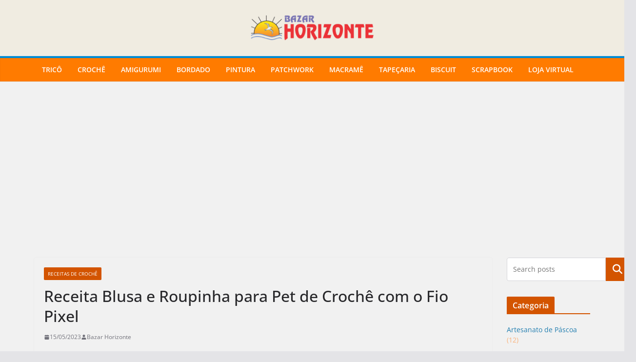

--- FILE ---
content_type: text/html; charset=UTF-8
request_url: https://blog.bazarhorizonte.com.br/2023/05/15/receita-blusa-e-roupinha-para-pet-de-croche-com-o-fio-pixel/
body_size: 111546
content:
		<!doctype html>
		<html lang="pt-BR">
		
<head>

			<meta charset="UTF-8"/>
		<meta name="viewport" content="width=device-width, initial-scale=1">
		<link rel="profile" href="http://gmpg.org/xfn/11"/>
		
	<meta name='robots' content='index, follow, max-image-preview:large, max-snippet:-1, max-video-preview:-1' />

	<!-- This site is optimized with the Yoast SEO plugin v26.7 - https://yoast.com/wordpress/plugins/seo/ -->
	<title>Receita Blusa e Roupinha para Pet de Crochê com o Fio Pixel - Blog do Bazar Horizonte</title>
	<link rel="canonical" href="https://blog.bazarhorizonte.com.br/2023/05/15/receita-blusa-e-roupinha-para-pet-de-croche-com-o-fio-pixel/" />
	<meta property="og:locale" content="pt_BR" />
	<meta property="og:type" content="article" />
	<meta property="og:title" content="Receita Blusa e Roupinha para Pet de Crochê com o Fio Pixel - Blog do Bazar Horizonte" />
	<meta property="og:description" content="BLUSA PIXEL Material Utilizado: &#8211; Fio Pixel cor  Scream (5142) nas quantidades: 5 novelos para o tamanho P 6 para" />
	<meta property="og:url" content="https://blog.bazarhorizonte.com.br/2023/05/15/receita-blusa-e-roupinha-para-pet-de-croche-com-o-fio-pixel/" />
	<meta property="og:site_name" content="Blog do Bazar Horizonte" />
	<meta property="article:publisher" content="https://www.facebook.com/bazarhorizonte" />
	<meta property="article:published_time" content="2023-05-15T15:27:40+00:00" />
	<meta property="article:modified_time" content="2023-05-16T12:45:16+00:00" />
	<meta property="og:image" content="https://blog.bazarhorizonte.com.br/wp-content/uploads/2023/05/Design-sem-nome-60.png" />
	<meta property="og:image:width" content="700" />
	<meta property="og:image:height" content="420" />
	<meta property="og:image:type" content="image/png" />
	<meta name="author" content="Bazar Horizonte" />
	<meta name="twitter:card" content="summary_large_image" />
	<meta name="twitter:creator" content="@bazarhorizonte" />
	<meta name="twitter:site" content="@bazarhorizonte" />
	<meta name="twitter:label1" content="Escrito por" />
	<meta name="twitter:data1" content="Bazar Horizonte" />
	<meta name="twitter:label2" content="Est. tempo de leitura" />
	<meta name="twitter:data2" content="5 minutos" />
	<script type="application/ld+json" class="yoast-schema-graph">{"@context":"https://schema.org","@graph":[{"@type":"Article","@id":"https://blog.bazarhorizonte.com.br/2023/05/15/receita-blusa-e-roupinha-para-pet-de-croche-com-o-fio-pixel/#article","isPartOf":{"@id":"https://blog.bazarhorizonte.com.br/2023/05/15/receita-blusa-e-roupinha-para-pet-de-croche-com-o-fio-pixel/"},"author":{"name":"Bazar Horizonte","@id":"https://blog.bazarhorizonte.com.br/#/schema/person/5854364b639515ceed44fb5cfc2dd7ec"},"headline":"Receita Blusa e Roupinha para Pet de Crochê com o Fio Pixel","datePublished":"2023-05-15T15:27:40+00:00","dateModified":"2023-05-16T12:45:16+00:00","mainEntityOfPage":{"@id":"https://blog.bazarhorizonte.com.br/2023/05/15/receita-blusa-e-roupinha-para-pet-de-croche-com-o-fio-pixel/"},"wordCount":934,"commentCount":0,"publisher":{"@id":"https://blog.bazarhorizonte.com.br/#organization"},"image":{"@id":"https://blog.bazarhorizonte.com.br/2023/05/15/receita-blusa-e-roupinha-para-pet-de-croche-com-o-fio-pixel/#primaryimage"},"thumbnailUrl":"https://blog.bazarhorizonte.com.br/wp-content/uploads/2023/05/Design-sem-nome-60.png","keywords":["Blusa de Crochê","Fio Pixel Pingouin","Gabi Kyrillos","Roupa para Pet"],"articleSection":["Receitas de Crochê"],"inLanguage":"pt-BR","potentialAction":[{"@type":"CommentAction","name":"Comment","target":["https://blog.bazarhorizonte.com.br/2023/05/15/receita-blusa-e-roupinha-para-pet-de-croche-com-o-fio-pixel/#respond"]}]},{"@type":"WebPage","@id":"https://blog.bazarhorizonte.com.br/2023/05/15/receita-blusa-e-roupinha-para-pet-de-croche-com-o-fio-pixel/","url":"https://blog.bazarhorizonte.com.br/2023/05/15/receita-blusa-e-roupinha-para-pet-de-croche-com-o-fio-pixel/","name":"Receita Blusa e Roupinha para Pet de Crochê com o Fio Pixel - Blog do Bazar Horizonte","isPartOf":{"@id":"https://blog.bazarhorizonte.com.br/#website"},"primaryImageOfPage":{"@id":"https://blog.bazarhorizonte.com.br/2023/05/15/receita-blusa-e-roupinha-para-pet-de-croche-com-o-fio-pixel/#primaryimage"},"image":{"@id":"https://blog.bazarhorizonte.com.br/2023/05/15/receita-blusa-e-roupinha-para-pet-de-croche-com-o-fio-pixel/#primaryimage"},"thumbnailUrl":"https://blog.bazarhorizonte.com.br/wp-content/uploads/2023/05/Design-sem-nome-60.png","datePublished":"2023-05-15T15:27:40+00:00","dateModified":"2023-05-16T12:45:16+00:00","breadcrumb":{"@id":"https://blog.bazarhorizonte.com.br/2023/05/15/receita-blusa-e-roupinha-para-pet-de-croche-com-o-fio-pixel/#breadcrumb"},"inLanguage":"pt-BR","potentialAction":[{"@type":"ReadAction","target":["https://blog.bazarhorizonte.com.br/2023/05/15/receita-blusa-e-roupinha-para-pet-de-croche-com-o-fio-pixel/"]}]},{"@type":"ImageObject","inLanguage":"pt-BR","@id":"https://blog.bazarhorizonte.com.br/2023/05/15/receita-blusa-e-roupinha-para-pet-de-croche-com-o-fio-pixel/#primaryimage","url":"https://blog.bazarhorizonte.com.br/wp-content/uploads/2023/05/Design-sem-nome-60.png","contentUrl":"https://blog.bazarhorizonte.com.br/wp-content/uploads/2023/05/Design-sem-nome-60.png","width":700,"height":420},{"@type":"BreadcrumbList","@id":"https://blog.bazarhorizonte.com.br/2023/05/15/receita-blusa-e-roupinha-para-pet-de-croche-com-o-fio-pixel/#breadcrumb","itemListElement":[{"@type":"ListItem","position":1,"name":"Início","item":"https://blog.bazarhorizonte.com.br/"},{"@type":"ListItem","position":2,"name":"Receita Blusa e Roupinha para Pet de Crochê com o Fio Pixel"}]},{"@type":"WebSite","@id":"https://blog.bazarhorizonte.com.br/#website","url":"https://blog.bazarhorizonte.com.br/","name":"Blog do Bazar Horizonte","description":"Blog com Receitas e Novidades de Artesanato","publisher":{"@id":"https://blog.bazarhorizonte.com.br/#organization"},"potentialAction":[{"@type":"SearchAction","target":{"@type":"EntryPoint","urlTemplate":"https://blog.bazarhorizonte.com.br/?s={search_term_string}"},"query-input":{"@type":"PropertyValueSpecification","valueRequired":true,"valueName":"search_term_string"}}],"inLanguage":"pt-BR"},{"@type":"Organization","@id":"https://blog.bazarhorizonte.com.br/#organization","name":"Bazar Horizonte","url":"https://blog.bazarhorizonte.com.br/","logo":{"@type":"ImageObject","inLanguage":"pt-BR","@id":"https://blog.bazarhorizonte.com.br/#/schema/logo/image/","url":"https://blog.bazarhorizonte.com.br/wp-content/uploads/2021/03/bazar-horizonte-logotipo-1.png","contentUrl":"https://blog.bazarhorizonte.com.br/wp-content/uploads/2021/03/bazar-horizonte-logotipo-1.png","width":535,"height":491,"caption":"Bazar Horizonte"},"image":{"@id":"https://blog.bazarhorizonte.com.br/#/schema/logo/image/"},"sameAs":["https://www.facebook.com/bazarhorizonte","https://x.com/bazarhorizonte","https://www.instagram.com/bazarhorizonte","https://www.linkedin.com/company/bazarhorizonte/","https://br.pinterest.com/bazarhorizonte/","https://www.youtube.com/bazarhorizonte"]},{"@type":"Person","@id":"https://blog.bazarhorizonte.com.br/#/schema/person/5854364b639515ceed44fb5cfc2dd7ec","name":"Bazar Horizonte","image":{"@type":"ImageObject","inLanguage":"pt-BR","@id":"https://blog.bazarhorizonte.com.br/#/schema/person/image/","url":"https://secure.gravatar.com/avatar/fa6ea3d9bbd6b32dffe8aad4c1ce5deeead80b001d172e498527cec2d6cc4a7e?s=96&d=blank&r=g","contentUrl":"https://secure.gravatar.com/avatar/fa6ea3d9bbd6b32dffe8aad4c1ce5deeead80b001d172e498527cec2d6cc4a7e?s=96&d=blank&r=g","caption":"Bazar Horizonte"},"description":"O Bazar e Papelaria Horizonte LTDA é uma tradicional loja de artigos para artesanato, papelaria e informática de São Paulo. Fundado em 1980, a empresa conta com duas unidades na cidade de São Paulo, atuando também no comércio eletrônico, representado pelo www.bazarhorizonte.com.br.","sameAs":["http://www.bazarhorizonte.com.br","https://x.com/bazarhorizonte"],"url":"https://blog.bazarhorizonte.com.br/author/bazarhorizonte/"}]}</script>
	<!-- / Yoast SEO plugin. -->


<link rel='dns-prefetch' href='//www.googletagmanager.com' />
<link rel='dns-prefetch' href='//pagead2.googlesyndication.com' />
<link rel="alternate" type="application/rss+xml" title="Feed para Blog do Bazar Horizonte &raquo;" href="https://blog.bazarhorizonte.com.br/feed/" />
<link rel="alternate" type="application/rss+xml" title="Feed de comentários para Blog do Bazar Horizonte &raquo;" href="https://blog.bazarhorizonte.com.br/comments/feed/" />
<script type="text/javascript" id="wpp-js" src="https://blog.bazarhorizonte.com.br/wp-content/plugins/wordpress-popular-posts/assets/js/wpp.min.js?ver=7.3.6" data-sampling="0" data-sampling-rate="100" data-api-url="https://blog.bazarhorizonte.com.br/wp-json/wordpress-popular-posts" data-post-id="42855" data-token="c5f4012cfa" data-lang="0" data-debug="0"></script>
<link rel="alternate" type="application/rss+xml" title="Feed de comentários para Blog do Bazar Horizonte &raquo; Receita Blusa e Roupinha para Pet de Crochê com o Fio Pixel" href="https://blog.bazarhorizonte.com.br/2023/05/15/receita-blusa-e-roupinha-para-pet-de-croche-com-o-fio-pixel/feed/" />
<link rel="alternate" title="oEmbed (JSON)" type="application/json+oembed" href="https://blog.bazarhorizonte.com.br/wp-json/oembed/1.0/embed?url=https%3A%2F%2Fblog.bazarhorizonte.com.br%2F2023%2F05%2F15%2Freceita-blusa-e-roupinha-para-pet-de-croche-com-o-fio-pixel%2F" />
<link rel="alternate" title="oEmbed (XML)" type="text/xml+oembed" href="https://blog.bazarhorizonte.com.br/wp-json/oembed/1.0/embed?url=https%3A%2F%2Fblog.bazarhorizonte.com.br%2F2023%2F05%2F15%2Freceita-blusa-e-roupinha-para-pet-de-croche-com-o-fio-pixel%2F&#038;format=xml" />
<style id='wp-img-auto-sizes-contain-inline-css' type='text/css'>
img:is([sizes=auto i],[sizes^="auto," i]){contain-intrinsic-size:3000px 1500px}
/*# sourceURL=wp-img-auto-sizes-contain-inline-css */
</style>
<link rel='stylesheet' id='font-awesome-5-all-css' href='https://blog.bazarhorizonte.com.br/wp-content/plugins/elementor/assets/lib/font-awesome/css/all.min.css?ver=3.34.1' type='text/css' media='all' />
<link rel='stylesheet' id='font-awesome-4-shim-css' href='https://blog.bazarhorizonte.com.br/wp-content/plugins/elementor/assets/lib/font-awesome/css/v4-shims.min.css?ver=3.34.1' type='text/css' media='all' />
<link rel='stylesheet' id='wp-block-library-css' href='https://blog.bazarhorizonte.com.br/wp-includes/css/dist/block-library/style.min.css?ver=406c52b3a6b801cf88fa0a1aa18d8bc6' type='text/css' media='all' />
<style id='wp-block-library-theme-inline-css' type='text/css'>
.wp-block-audio :where(figcaption){color:#555;font-size:13px;text-align:center}.is-dark-theme .wp-block-audio :where(figcaption){color:#ffffffa6}.wp-block-audio{margin:0 0 1em}.wp-block-code{border:1px solid #ccc;border-radius:4px;font-family:Menlo,Consolas,monaco,monospace;padding:.8em 1em}.wp-block-embed :where(figcaption){color:#555;font-size:13px;text-align:center}.is-dark-theme .wp-block-embed :where(figcaption){color:#ffffffa6}.wp-block-embed{margin:0 0 1em}.blocks-gallery-caption{color:#555;font-size:13px;text-align:center}.is-dark-theme .blocks-gallery-caption{color:#ffffffa6}:root :where(.wp-block-image figcaption){color:#555;font-size:13px;text-align:center}.is-dark-theme :root :where(.wp-block-image figcaption){color:#ffffffa6}.wp-block-image{margin:0 0 1em}.wp-block-pullquote{border-bottom:4px solid;border-top:4px solid;color:currentColor;margin-bottom:1.75em}.wp-block-pullquote :where(cite),.wp-block-pullquote :where(footer),.wp-block-pullquote__citation{color:currentColor;font-size:.8125em;font-style:normal;text-transform:uppercase}.wp-block-quote{border-left:.25em solid;margin:0 0 1.75em;padding-left:1em}.wp-block-quote cite,.wp-block-quote footer{color:currentColor;font-size:.8125em;font-style:normal;position:relative}.wp-block-quote:where(.has-text-align-right){border-left:none;border-right:.25em solid;padding-left:0;padding-right:1em}.wp-block-quote:where(.has-text-align-center){border:none;padding-left:0}.wp-block-quote.is-large,.wp-block-quote.is-style-large,.wp-block-quote:where(.is-style-plain){border:none}.wp-block-search .wp-block-search__label{font-weight:700}.wp-block-search__button{border:1px solid #ccc;padding:.375em .625em}:where(.wp-block-group.has-background){padding:1.25em 2.375em}.wp-block-separator.has-css-opacity{opacity:.4}.wp-block-separator{border:none;border-bottom:2px solid;margin-left:auto;margin-right:auto}.wp-block-separator.has-alpha-channel-opacity{opacity:1}.wp-block-separator:not(.is-style-wide):not(.is-style-dots){width:100px}.wp-block-separator.has-background:not(.is-style-dots){border-bottom:none;height:1px}.wp-block-separator.has-background:not(.is-style-wide):not(.is-style-dots){height:2px}.wp-block-table{margin:0 0 1em}.wp-block-table td,.wp-block-table th{word-break:normal}.wp-block-table :where(figcaption){color:#555;font-size:13px;text-align:center}.is-dark-theme .wp-block-table :where(figcaption){color:#ffffffa6}.wp-block-video :where(figcaption){color:#555;font-size:13px;text-align:center}.is-dark-theme .wp-block-video :where(figcaption){color:#ffffffa6}.wp-block-video{margin:0 0 1em}:root :where(.wp-block-template-part.has-background){margin-bottom:0;margin-top:0;padding:1.25em 2.375em}
/*# sourceURL=/wp-includes/css/dist/block-library/theme.min.css */
</style>
<style id='global-styles-inline-css' type='text/css'>
:root{--wp--preset--aspect-ratio--square: 1;--wp--preset--aspect-ratio--4-3: 4/3;--wp--preset--aspect-ratio--3-4: 3/4;--wp--preset--aspect-ratio--3-2: 3/2;--wp--preset--aspect-ratio--2-3: 2/3;--wp--preset--aspect-ratio--16-9: 16/9;--wp--preset--aspect-ratio--9-16: 9/16;--wp--preset--color--black: #000000;--wp--preset--color--cyan-bluish-gray: #abb8c3;--wp--preset--color--white: #ffffff;--wp--preset--color--pale-pink: #f78da7;--wp--preset--color--vivid-red: #cf2e2e;--wp--preset--color--luminous-vivid-orange: #ff6900;--wp--preset--color--luminous-vivid-amber: #fcb900;--wp--preset--color--light-green-cyan: #7bdcb5;--wp--preset--color--vivid-green-cyan: #00d084;--wp--preset--color--pale-cyan-blue: #8ed1fc;--wp--preset--color--vivid-cyan-blue: #0693e3;--wp--preset--color--vivid-purple: #9b51e0;--wp--preset--gradient--vivid-cyan-blue-to-vivid-purple: linear-gradient(135deg,rgb(6,147,227) 0%,rgb(155,81,224) 100%);--wp--preset--gradient--light-green-cyan-to-vivid-green-cyan: linear-gradient(135deg,rgb(122,220,180) 0%,rgb(0,208,130) 100%);--wp--preset--gradient--luminous-vivid-amber-to-luminous-vivid-orange: linear-gradient(135deg,rgb(252,185,0) 0%,rgb(255,105,0) 100%);--wp--preset--gradient--luminous-vivid-orange-to-vivid-red: linear-gradient(135deg,rgb(255,105,0) 0%,rgb(207,46,46) 100%);--wp--preset--gradient--very-light-gray-to-cyan-bluish-gray: linear-gradient(135deg,rgb(238,238,238) 0%,rgb(169,184,195) 100%);--wp--preset--gradient--cool-to-warm-spectrum: linear-gradient(135deg,rgb(74,234,220) 0%,rgb(151,120,209) 20%,rgb(207,42,186) 40%,rgb(238,44,130) 60%,rgb(251,105,98) 80%,rgb(254,248,76) 100%);--wp--preset--gradient--blush-light-purple: linear-gradient(135deg,rgb(255,206,236) 0%,rgb(152,150,240) 100%);--wp--preset--gradient--blush-bordeaux: linear-gradient(135deg,rgb(254,205,165) 0%,rgb(254,45,45) 50%,rgb(107,0,62) 100%);--wp--preset--gradient--luminous-dusk: linear-gradient(135deg,rgb(255,203,112) 0%,rgb(199,81,192) 50%,rgb(65,88,208) 100%);--wp--preset--gradient--pale-ocean: linear-gradient(135deg,rgb(255,245,203) 0%,rgb(182,227,212) 50%,rgb(51,167,181) 100%);--wp--preset--gradient--electric-grass: linear-gradient(135deg,rgb(202,248,128) 0%,rgb(113,206,126) 100%);--wp--preset--gradient--midnight: linear-gradient(135deg,rgb(2,3,129) 0%,rgb(40,116,252) 100%);--wp--preset--font-size--small: 13px;--wp--preset--font-size--medium: 16px;--wp--preset--font-size--large: 20px;--wp--preset--font-size--x-large: 24px;--wp--preset--font-size--xx-large: 30px;--wp--preset--font-size--huge: 36px;--wp--preset--font-family--dm-sans: DM Sans, sans-serif;--wp--preset--font-family--public-sans: Public Sans, sans-serif;--wp--preset--font-family--roboto: Roboto, sans-serif;--wp--preset--font-family--segoe-ui: Segoe UI, Arial, sans-serif;--wp--preset--font-family--ibm-plex-serif: IBM Plex Serif, sans-serif;--wp--preset--font-family--inter: Inter, sans-serif;--wp--preset--spacing--20: 0.44rem;--wp--preset--spacing--30: 0.67rem;--wp--preset--spacing--40: 1rem;--wp--preset--spacing--50: 1.5rem;--wp--preset--spacing--60: 2.25rem;--wp--preset--spacing--70: 3.38rem;--wp--preset--spacing--80: 5.06rem;--wp--preset--shadow--natural: 6px 6px 9px rgba(0, 0, 0, 0.2);--wp--preset--shadow--deep: 12px 12px 50px rgba(0, 0, 0, 0.4);--wp--preset--shadow--sharp: 6px 6px 0px rgba(0, 0, 0, 0.2);--wp--preset--shadow--outlined: 6px 6px 0px -3px rgb(255, 255, 255), 6px 6px rgb(0, 0, 0);--wp--preset--shadow--crisp: 6px 6px 0px rgb(0, 0, 0);}:root { --wp--style--global--content-size: 760px;--wp--style--global--wide-size: 1160px; }:where(body) { margin: 0; }.wp-site-blocks > .alignleft { float: left; margin-right: 2em; }.wp-site-blocks > .alignright { float: right; margin-left: 2em; }.wp-site-blocks > .aligncenter { justify-content: center; margin-left: auto; margin-right: auto; }:where(.wp-site-blocks) > * { margin-block-start: 24px; margin-block-end: 0; }:where(.wp-site-blocks) > :first-child { margin-block-start: 0; }:where(.wp-site-blocks) > :last-child { margin-block-end: 0; }:root { --wp--style--block-gap: 24px; }:root :where(.is-layout-flow) > :first-child{margin-block-start: 0;}:root :where(.is-layout-flow) > :last-child{margin-block-end: 0;}:root :where(.is-layout-flow) > *{margin-block-start: 24px;margin-block-end: 0;}:root :where(.is-layout-constrained) > :first-child{margin-block-start: 0;}:root :where(.is-layout-constrained) > :last-child{margin-block-end: 0;}:root :where(.is-layout-constrained) > *{margin-block-start: 24px;margin-block-end: 0;}:root :where(.is-layout-flex){gap: 24px;}:root :where(.is-layout-grid){gap: 24px;}.is-layout-flow > .alignleft{float: left;margin-inline-start: 0;margin-inline-end: 2em;}.is-layout-flow > .alignright{float: right;margin-inline-start: 2em;margin-inline-end: 0;}.is-layout-flow > .aligncenter{margin-left: auto !important;margin-right: auto !important;}.is-layout-constrained > .alignleft{float: left;margin-inline-start: 0;margin-inline-end: 2em;}.is-layout-constrained > .alignright{float: right;margin-inline-start: 2em;margin-inline-end: 0;}.is-layout-constrained > .aligncenter{margin-left: auto !important;margin-right: auto !important;}.is-layout-constrained > :where(:not(.alignleft):not(.alignright):not(.alignfull)){max-width: var(--wp--style--global--content-size);margin-left: auto !important;margin-right: auto !important;}.is-layout-constrained > .alignwide{max-width: var(--wp--style--global--wide-size);}body .is-layout-flex{display: flex;}.is-layout-flex{flex-wrap: wrap;align-items: center;}.is-layout-flex > :is(*, div){margin: 0;}body .is-layout-grid{display: grid;}.is-layout-grid > :is(*, div){margin: 0;}body{padding-top: 0px;padding-right: 0px;padding-bottom: 0px;padding-left: 0px;}a:where(:not(.wp-element-button)){text-decoration: underline;}:root :where(.wp-element-button, .wp-block-button__link){background-color: #32373c;border-width: 0;color: #fff;font-family: inherit;font-size: inherit;font-style: inherit;font-weight: inherit;letter-spacing: inherit;line-height: inherit;padding-top: calc(0.667em + 2px);padding-right: calc(1.333em + 2px);padding-bottom: calc(0.667em + 2px);padding-left: calc(1.333em + 2px);text-decoration: none;text-transform: inherit;}.has-black-color{color: var(--wp--preset--color--black) !important;}.has-cyan-bluish-gray-color{color: var(--wp--preset--color--cyan-bluish-gray) !important;}.has-white-color{color: var(--wp--preset--color--white) !important;}.has-pale-pink-color{color: var(--wp--preset--color--pale-pink) !important;}.has-vivid-red-color{color: var(--wp--preset--color--vivid-red) !important;}.has-luminous-vivid-orange-color{color: var(--wp--preset--color--luminous-vivid-orange) !important;}.has-luminous-vivid-amber-color{color: var(--wp--preset--color--luminous-vivid-amber) !important;}.has-light-green-cyan-color{color: var(--wp--preset--color--light-green-cyan) !important;}.has-vivid-green-cyan-color{color: var(--wp--preset--color--vivid-green-cyan) !important;}.has-pale-cyan-blue-color{color: var(--wp--preset--color--pale-cyan-blue) !important;}.has-vivid-cyan-blue-color{color: var(--wp--preset--color--vivid-cyan-blue) !important;}.has-vivid-purple-color{color: var(--wp--preset--color--vivid-purple) !important;}.has-black-background-color{background-color: var(--wp--preset--color--black) !important;}.has-cyan-bluish-gray-background-color{background-color: var(--wp--preset--color--cyan-bluish-gray) !important;}.has-white-background-color{background-color: var(--wp--preset--color--white) !important;}.has-pale-pink-background-color{background-color: var(--wp--preset--color--pale-pink) !important;}.has-vivid-red-background-color{background-color: var(--wp--preset--color--vivid-red) !important;}.has-luminous-vivid-orange-background-color{background-color: var(--wp--preset--color--luminous-vivid-orange) !important;}.has-luminous-vivid-amber-background-color{background-color: var(--wp--preset--color--luminous-vivid-amber) !important;}.has-light-green-cyan-background-color{background-color: var(--wp--preset--color--light-green-cyan) !important;}.has-vivid-green-cyan-background-color{background-color: var(--wp--preset--color--vivid-green-cyan) !important;}.has-pale-cyan-blue-background-color{background-color: var(--wp--preset--color--pale-cyan-blue) !important;}.has-vivid-cyan-blue-background-color{background-color: var(--wp--preset--color--vivid-cyan-blue) !important;}.has-vivid-purple-background-color{background-color: var(--wp--preset--color--vivid-purple) !important;}.has-black-border-color{border-color: var(--wp--preset--color--black) !important;}.has-cyan-bluish-gray-border-color{border-color: var(--wp--preset--color--cyan-bluish-gray) !important;}.has-white-border-color{border-color: var(--wp--preset--color--white) !important;}.has-pale-pink-border-color{border-color: var(--wp--preset--color--pale-pink) !important;}.has-vivid-red-border-color{border-color: var(--wp--preset--color--vivid-red) !important;}.has-luminous-vivid-orange-border-color{border-color: var(--wp--preset--color--luminous-vivid-orange) !important;}.has-luminous-vivid-amber-border-color{border-color: var(--wp--preset--color--luminous-vivid-amber) !important;}.has-light-green-cyan-border-color{border-color: var(--wp--preset--color--light-green-cyan) !important;}.has-vivid-green-cyan-border-color{border-color: var(--wp--preset--color--vivid-green-cyan) !important;}.has-pale-cyan-blue-border-color{border-color: var(--wp--preset--color--pale-cyan-blue) !important;}.has-vivid-cyan-blue-border-color{border-color: var(--wp--preset--color--vivid-cyan-blue) !important;}.has-vivid-purple-border-color{border-color: var(--wp--preset--color--vivid-purple) !important;}.has-vivid-cyan-blue-to-vivid-purple-gradient-background{background: var(--wp--preset--gradient--vivid-cyan-blue-to-vivid-purple) !important;}.has-light-green-cyan-to-vivid-green-cyan-gradient-background{background: var(--wp--preset--gradient--light-green-cyan-to-vivid-green-cyan) !important;}.has-luminous-vivid-amber-to-luminous-vivid-orange-gradient-background{background: var(--wp--preset--gradient--luminous-vivid-amber-to-luminous-vivid-orange) !important;}.has-luminous-vivid-orange-to-vivid-red-gradient-background{background: var(--wp--preset--gradient--luminous-vivid-orange-to-vivid-red) !important;}.has-very-light-gray-to-cyan-bluish-gray-gradient-background{background: var(--wp--preset--gradient--very-light-gray-to-cyan-bluish-gray) !important;}.has-cool-to-warm-spectrum-gradient-background{background: var(--wp--preset--gradient--cool-to-warm-spectrum) !important;}.has-blush-light-purple-gradient-background{background: var(--wp--preset--gradient--blush-light-purple) !important;}.has-blush-bordeaux-gradient-background{background: var(--wp--preset--gradient--blush-bordeaux) !important;}.has-luminous-dusk-gradient-background{background: var(--wp--preset--gradient--luminous-dusk) !important;}.has-pale-ocean-gradient-background{background: var(--wp--preset--gradient--pale-ocean) !important;}.has-electric-grass-gradient-background{background: var(--wp--preset--gradient--electric-grass) !important;}.has-midnight-gradient-background{background: var(--wp--preset--gradient--midnight) !important;}.has-small-font-size{font-size: var(--wp--preset--font-size--small) !important;}.has-medium-font-size{font-size: var(--wp--preset--font-size--medium) !important;}.has-large-font-size{font-size: var(--wp--preset--font-size--large) !important;}.has-x-large-font-size{font-size: var(--wp--preset--font-size--x-large) !important;}.has-xx-large-font-size{font-size: var(--wp--preset--font-size--xx-large) !important;}.has-huge-font-size{font-size: var(--wp--preset--font-size--huge) !important;}.has-dm-sans-font-family{font-family: var(--wp--preset--font-family--dm-sans) !important;}.has-public-sans-font-family{font-family: var(--wp--preset--font-family--public-sans) !important;}.has-roboto-font-family{font-family: var(--wp--preset--font-family--roboto) !important;}.has-segoe-ui-font-family{font-family: var(--wp--preset--font-family--segoe-ui) !important;}.has-ibm-plex-serif-font-family{font-family: var(--wp--preset--font-family--ibm-plex-serif) !important;}.has-inter-font-family{font-family: var(--wp--preset--font-family--inter) !important;}
:root :where(.wp-block-pullquote){font-size: 1.5em;line-height: 1.6;}
/*# sourceURL=global-styles-inline-css */
</style>
<link rel='stylesheet' id='contact-form-7-css' href='https://blog.bazarhorizonte.com.br/wp-content/plugins/contact-form-7/includes/css/styles.css?ver=6.1.4' type='text/css' media='all' />
<link rel='stylesheet' id='crp-style-rounded-thumbs-css' href='https://blog.bazarhorizonte.com.br/wp-content/plugins/contextual-related-posts/css/rounded-thumbs.min.css?ver=4.1.0' type='text/css' media='all' />
<style id='crp-style-rounded-thumbs-inline-css' type='text/css'>

			.crp_related.crp-rounded-thumbs a {
				width: 125px;
                height: 125px;
				text-decoration: none;
			}
			.crp_related.crp-rounded-thumbs img {
				max-width: 125px;
				margin: auto;
			}
			.crp_related.crp-rounded-thumbs .crp_title {
				width: 100%;
			}
			
/*# sourceURL=crp-style-rounded-thumbs-inline-css */
</style>
<link rel='stylesheet' id='wordpress-popular-posts-css-css' href='https://blog.bazarhorizonte.com.br/wp-content/plugins/wordpress-popular-posts/assets/css/wpp.css?ver=7.3.6' type='text/css' media='all' />
<link rel='stylesheet' id='cute-alert-css' href='https://blog.bazarhorizonte.com.br/wp-content/plugins/metform/public/assets/lib/cute-alert/style.css?ver=4.1.2' type='text/css' media='all' />
<link rel='stylesheet' id='text-editor-style-css' href='https://blog.bazarhorizonte.com.br/wp-content/plugins/metform/public/assets/css/text-editor.css?ver=4.1.2' type='text/css' media='all' />
<link rel='stylesheet' id='colormag_style-css' href='https://blog.bazarhorizonte.com.br/wp-content/themes/colormag/style.css?ver=1768697840' type='text/css' media='all' />
<style id='colormag_style-inline-css' type='text/css'>
.colormag-button,
			blockquote, button,
			input[type=reset],
			input[type=button],
			input[type=submit],
			.cm-home-icon.front_page_on,
			.cm-post-categories a,
			.cm-primary-nav ul li ul li:hover,
			.cm-primary-nav ul li.current-menu-item,
			.cm-primary-nav ul li.current_page_ancestor,
			.cm-primary-nav ul li.current-menu-ancestor,
			.cm-primary-nav ul li.current_page_item,
			.cm-primary-nav ul li:hover,
			.cm-primary-nav ul li.focus,
			.cm-mobile-nav li a:hover,
			.colormag-header-clean #cm-primary-nav .cm-menu-toggle:hover,
			.cm-header .cm-mobile-nav li:hover,
			.cm-header .cm-mobile-nav li.current-page-ancestor,
			.cm-header .cm-mobile-nav li.current-menu-ancestor,
			.cm-header .cm-mobile-nav li.current-page-item,
			.cm-header .cm-mobile-nav li.current-menu-item,
			.cm-primary-nav ul li.focus > a,
			.cm-layout-2 .cm-primary-nav ul ul.sub-menu li.focus > a,
			.cm-mobile-nav .current-menu-item>a, .cm-mobile-nav .current_page_item>a,
			.colormag-header-clean .cm-mobile-nav li:hover > a,
			.colormag-header-clean .cm-mobile-nav li.current-page-ancestor > a,
			.colormag-header-clean .cm-mobile-nav li.current-menu-ancestor > a,
			.colormag-header-clean .cm-mobile-nav li.current-page-item > a,
			.colormag-header-clean .cm-mobile-nav li.current-menu-item > a,
			.fa.search-top:hover,
			.widget_call_to_action .btn--primary,
			.colormag-footer--classic .cm-footer-cols .cm-row .cm-widget-title span::before,
			.colormag-footer--classic-bordered .cm-footer-cols .cm-row .cm-widget-title span::before,
			.cm-featured-posts .cm-widget-title span,
			.cm-featured-category-slider-widget .cm-slide-content .cm-entry-header-meta .cm-post-categories a,
			.cm-highlighted-posts .cm-post-content .cm-entry-header-meta .cm-post-categories a,
			.cm-category-slide-next, .cm-category-slide-prev, .slide-next,
			.slide-prev, .cm-tabbed-widget ul li, .cm-posts .wp-pagenavi .current,
			.cm-posts .wp-pagenavi a:hover, .cm-secondary .cm-widget-title span,
			.cm-posts .post .cm-post-content .cm-entry-header-meta .cm-post-categories a,
			.cm-page-header .cm-page-title span, .entry-meta .post-format i,
			.format-link .cm-entry-summary a, .cm-entry-button, .infinite-scroll .tg-infinite-scroll,
			.no-more-post-text, .pagination span,
			.comments-area .comment-author-link span,
			.cm-footer-cols .cm-row .cm-widget-title span,
			.advertisement_above_footer .cm-widget-title span,
			.error, .cm-primary .cm-widget-title span,
			.related-posts-wrapper.style-three .cm-post-content .cm-entry-title a:hover:before,
			.cm-slider-area .cm-widget-title span,
			.cm-beside-slider-widget .cm-widget-title span,
			.top-full-width-sidebar .cm-widget-title span,
			.wp-block-quote, .wp-block-quote.is-style-large,
			.wp-block-quote.has-text-align-right,
			.cm-error-404 .cm-btn, .widget .wp-block-heading, .wp-block-search button,
			.widget a::before, .cm-post-date a::before,
			.byline a::before,
			.colormag-footer--classic-bordered .cm-widget-title::before,
			.wp-block-button__link,
			#cm-tertiary .cm-widget-title span,
			.link-pagination .post-page-numbers.current,
			.wp-block-query-pagination-numbers .page-numbers.current,
			.wp-element-button,
			.wp-block-button .wp-block-button__link,
			.wp-element-button,
			.cm-layout-2 .cm-primary-nav ul ul.sub-menu li:hover,
			.cm-layout-2 .cm-primary-nav ul ul.sub-menu li.current-menu-ancestor,
			.cm-layout-2 .cm-primary-nav ul ul.sub-menu li.current-menu-item,
			.cm-layout-2 .cm-primary-nav ul ul.sub-menu li.focus,
			.search-wrap button,
			.page-numbers .current,
			.cm-footer-builder .cm-widget-title span,
			.wp-block-search .wp-element-button:hover{background-color:#d35400;}a,
			.cm-layout-2 #cm-primary-nav .fa.search-top:hover,
			.cm-layout-2 #cm-primary-nav.cm-mobile-nav .cm-random-post a:hover .fa-random,
			.cm-layout-2 #cm-primary-nav.cm-primary-nav .cm-random-post a:hover .fa-random,
			.cm-layout-2 .breaking-news .newsticker a:hover,
			.cm-layout-2 .cm-primary-nav ul li.current-menu-item > a,
			.cm-layout-2 .cm-primary-nav ul li.current_page_item > a,
			.cm-layout-2 .cm-primary-nav ul li:hover > a,
			.cm-layout-2 .cm-primary-nav ul li.focus > a
			.dark-skin .cm-layout-2-style-1 #cm-primary-nav.cm-primary-nav .cm-home-icon:hover .fa,
			.byline a:hover, .comments a:hover, .cm-edit-link a:hover, .cm-post-date a:hover,
			.social-links:not(.cm-header-actions .social-links) i.fa:hover, .cm-tag-links a:hover,
			.colormag-header-clean .social-links li:hover i.fa, .cm-layout-2-style-1 .social-links li:hover i.fa,
			.colormag-header-clean .breaking-news .newsticker a:hover, .widget_featured_posts .article-content .cm-entry-title a:hover,
			.widget_featured_slider .slide-content .cm-below-entry-meta .byline a:hover,
			.widget_featured_slider .slide-content .cm-below-entry-meta .comments a:hover,
			.widget_featured_slider .slide-content .cm-below-entry-meta .cm-post-date a:hover,
			.widget_featured_slider .slide-content .cm-entry-title a:hover,
			.widget_block_picture_news.widget_featured_posts .article-content .cm-entry-title a:hover,
			.widget_highlighted_posts .article-content .cm-below-entry-meta .byline a:hover,
			.widget_highlighted_posts .article-content .cm-below-entry-meta .comments a:hover,
			.widget_highlighted_posts .article-content .cm-below-entry-meta .cm-post-date a:hover,
			.widget_highlighted_posts .article-content .cm-entry-title a:hover, i.fa-arrow-up, i.fa-arrow-down,
			.cm-site-title a, #content .post .article-content .cm-entry-title a:hover, .entry-meta .byline i,
			.entry-meta .cat-links i, .entry-meta a, .post .cm-entry-title a:hover, .search .cm-entry-title a:hover,
			.entry-meta .comments-link a:hover, .entry-meta .cm-edit-link a:hover, .entry-meta .cm-post-date a:hover,
			.entry-meta .cm-tag-links a:hover, .single #content .tags a:hover, .count, .next a:hover, .previous a:hover,
			.related-posts-main-title .fa, .single-related-posts .article-content .cm-entry-title a:hover,
			.pagination a span:hover,
			#content .comments-area a.comment-cm-edit-link:hover, #content .comments-area a.comment-permalink:hover,
			#content .comments-area article header cite a:hover, .comments-area .comment-author-link a:hover,
			.comment .comment-reply-link:hover,
			.nav-next a, .nav-previous a,
			#cm-footer .cm-footer-menu ul li a:hover,
			.cm-footer-cols .cm-row a:hover, a#scroll-up i, .related-posts-wrapper-flyout .cm-entry-title a:hover,
			.human-diff-time .human-diff-time-display:hover,
			.cm-layout-2-style-1 #cm-primary-nav .fa:hover,
			.cm-footer-bar a,
			.cm-post-date a:hover,
			.cm-author a:hover,
			.cm-comments-link a:hover,
			.cm-tag-links a:hover,
			.cm-edit-link a:hover,
			.cm-footer-bar .copyright a,
			.cm-featured-posts .cm-entry-title a:hover,
			.cm-posts .post .cm-post-content .cm-entry-title a:hover,
			.cm-posts .post .single-title-above .cm-entry-title a:hover,
			.cm-layout-2 .cm-primary-nav ul li:hover > a,
			.cm-layout-2 #cm-primary-nav .fa:hover,
			.cm-entry-title a:hover,
			button:hover, input[type="button"]:hover,
			input[type="reset"]:hover,
			input[type="submit"]:hover,
			.wp-block-button .wp-block-button__link:hover,
			.cm-button:hover,
			.wp-element-button:hover,
			li.product .added_to_cart:hover,
			.comments-area .comment-permalink:hover,
			.cm-footer-bar-area .cm-footer-bar__2 a{color:#d35400;}#cm-primary-nav,
			.cm-contained .cm-header-2 .cm-row, .cm-header-builder.cm-full-width .cm-main-header .cm-header-bottom-row{border-top-color:#d35400;}.cm-layout-2 #cm-primary-nav,
			.cm-layout-2 .cm-primary-nav ul ul.sub-menu li:hover,
			.cm-layout-2 .cm-primary-nav ul > li:hover > a,
			.cm-layout-2 .cm-primary-nav ul > li.current-menu-item > a,
			.cm-layout-2 .cm-primary-nav ul > li.current-menu-ancestor > a,
			.cm-layout-2 .cm-primary-nav ul ul.sub-menu li.current-menu-ancestor,
			.cm-layout-2 .cm-primary-nav ul ul.sub-menu li.current-menu-item,
			.cm-layout-2 .cm-primary-nav ul ul.sub-menu li.focus,
			cm-layout-2 .cm-primary-nav ul ul.sub-menu li.current-menu-ancestor,
			cm-layout-2 .cm-primary-nav ul ul.sub-menu li.current-menu-item,
			cm-layout-2 #cm-primary-nav .cm-menu-toggle:hover,
			cm-layout-2 #cm-primary-nav.cm-mobile-nav .cm-menu-toggle,
			cm-layout-2 .cm-primary-nav ul > li:hover > a,
			cm-layout-2 .cm-primary-nav ul > li.current-menu-item > a,
			cm-layout-2 .cm-primary-nav ul > li.current-menu-ancestor > a,
			.cm-layout-2 .cm-primary-nav ul li.focus > a, .pagination a span:hover,
			.cm-error-404 .cm-btn,
			.single-post .cm-post-categories a::after,
			.widget .block-title,
			.cm-layout-2 .cm-primary-nav ul li.focus > a,
			button,
			input[type="button"],
			input[type="reset"],
			input[type="submit"],
			.wp-block-button .wp-block-button__link,
			.cm-button,
			.wp-element-button,
			li.product .added_to_cart{border-color:#d35400;}.cm-secondary .cm-widget-title,
			#cm-tertiary .cm-widget-title,
			.widget_featured_posts .widget-title,
			#secondary .widget-title,
			#cm-tertiary .widget-title,
			.cm-page-header .cm-page-title,
			.cm-footer-cols .cm-row .widget-title,
			.advertisement_above_footer .widget-title,
			#primary .widget-title,
			.widget_slider_area .widget-title,
			.widget_beside_slider .widget-title,
			.top-full-width-sidebar .widget-title,
			.cm-footer-cols .cm-row .cm-widget-title,
			.cm-footer-bar .copyright a,
			.cm-layout-2.cm-layout-2-style-2 #cm-primary-nav,
			.cm-layout-2 .cm-primary-nav ul > li:hover > a,
			.cm-footer-builder .cm-widget-title,
			.cm-layout-2 .cm-primary-nav ul > li.current-menu-item > a{border-bottom-color:#d35400;}body{color:#fab27b	;}.cm-posts .post{box-shadow:0px 0px 2px 0px #E4E4E7;}@media screen and (min-width: 992px) {.cm-primary{width:85%;}.cm-secondary {width:15%;}}.colormag-button,
			input[type="reset"],
			input[type="button"],
			input[type="submit"],
			button,
			.cm-entry-button span,
			.wp-block-button .wp-block-button__link{background-color:#d35400;}.cm-content{background-color:#f1f1f1;}.cm-header .cm-menu-toggle svg,
			.cm-header .cm-menu-toggle svg{fill:#fff;}.cm-footer-bar-area .cm-footer-bar__2{color:#ffffff;}.cm-footer-bar-area .cm-footer-bar__2 a{color:#207daf;}.elementor .elementor-widget-wrap .tg-module-wrapper .module-title span,
			.elementor .elementor-widget-wrap .tg-module-wrapper .tg-post-category,
			.elementor .elementor-widget-wrap .tg-module-wrapper.tg-module-block.tg-module-block--style-5 .tg_module_block .read-more,
				.elementor .elementor-widget-wrap .tg-module-wrapper tg-module-block.tg-module-block--style-10 .tg_module_block.tg_module_block--list-small:before{background-color:#d35400;}.elementor .elementor-widget-wrap .tg-module-wrapper .tg-module-meta .tg-module-comments a:hover,
			.elementor .elementor-widget-wrap .tg-module-wrapper .tg-module-meta .tg-post-auther-name a:hover,
			.elementor .elementor-widget-wrap .tg-module-wrapper .tg-module-meta .tg-post-date a:hover,
			.elementor .elementor-widget-wrap .tg-module-wrapper .tg-module-title:hover a,
			.elementor .elementor-widget-wrap .tg-module-wrapper.tg-module-block.tg-module-block--style-7 .tg_module_block--white .tg-module-comments a:hover,
			.elementor .elementor-widget-wrap .tg-module-wrapper.tg-module-block.tg-module-block--style-7 .tg_module_block--white .tg-post-auther-name a:hover,
			.elementor .elementor-widget-wrap .tg-module-wrapper.tg-module-block.tg-module-block--style-7 .tg_module_block--white .tg-post-date a:hover,
			.elementor .elementor-widget-wrap .tg-module-wrapper.tg-module-grid .tg_module_grid .tg-module-info .tg-module-meta a:hover,
			.elementor .elementor-widget-wrap .tg-module-wrapper.tg-module-block.tg-module-block--style-7 .tg_module_block--white .tg-module-title a:hover,
			.elementor .elementor-widget-wrap .tg-trending-news .trending-news-wrapper a:hover,
			.elementor .elementor-widget-wrap .tg-trending-news .swiper-controls .swiper-button-next:hover, .elementor .elementor-widget-wrap .tg-trending-news .swiper-controls .swiper-button-prev:hover,
			.elementor .elementor-widget-wrap .tg-module-wrapper.tg-module-block.tg-module-block--style-10 .tg_module_block--white .tg-module-title a:hover,
			.elementor .elementor-widget-wrap .tg-module-wrapper.tg-module-block.tg-module-block--style-10 .tg_module_block--white .tg-post-auther-name a:hover,
			.elementor .elementor-widget-wrap .tg-module-wrapper.tg-module-block.tg-module-block--style-10 .tg_module_block--white .tg-post-date a:hover,
			.elementor .elementor-widget-wrap .tg-module-wrapper.tg-module-block.tg-module-block--style-10 .tg_module_block--white .tg-module-comments a:hover{color:#d35400;}.elementor .elementor-widget-wrap .tg-trending-news .swiper-controls .swiper-button-next:hover,
			.elementor .elementor-widget-wrap .tg-trending-news .swiper-controls .swiper-button-prev:hover{border-color:#d35400;}.colormag-button,
			blockquote, button,
			input[type=reset],
			input[type=button],
			input[type=submit],
			.cm-home-icon.front_page_on,
			.cm-post-categories a,
			.cm-primary-nav ul li ul li:hover,
			.cm-primary-nav ul li.current-menu-item,
			.cm-primary-nav ul li.current_page_ancestor,
			.cm-primary-nav ul li.current-menu-ancestor,
			.cm-primary-nav ul li.current_page_item,
			.cm-primary-nav ul li:hover,
			.cm-primary-nav ul li.focus,
			.cm-mobile-nav li a:hover,
			.colormag-header-clean #cm-primary-nav .cm-menu-toggle:hover,
			.cm-header .cm-mobile-nav li:hover,
			.cm-header .cm-mobile-nav li.current-page-ancestor,
			.cm-header .cm-mobile-nav li.current-menu-ancestor,
			.cm-header .cm-mobile-nav li.current-page-item,
			.cm-header .cm-mobile-nav li.current-menu-item,
			.cm-primary-nav ul li.focus > a,
			.cm-layout-2 .cm-primary-nav ul ul.sub-menu li.focus > a,
			.cm-mobile-nav .current-menu-item>a, .cm-mobile-nav .current_page_item>a,
			.colormag-header-clean .cm-mobile-nav li:hover > a,
			.colormag-header-clean .cm-mobile-nav li.current-page-ancestor > a,
			.colormag-header-clean .cm-mobile-nav li.current-menu-ancestor > a,
			.colormag-header-clean .cm-mobile-nav li.current-page-item > a,
			.colormag-header-clean .cm-mobile-nav li.current-menu-item > a,
			.fa.search-top:hover,
			.widget_call_to_action .btn--primary,
			.colormag-footer--classic .cm-footer-cols .cm-row .cm-widget-title span::before,
			.colormag-footer--classic-bordered .cm-footer-cols .cm-row .cm-widget-title span::before,
			.cm-featured-posts .cm-widget-title span,
			.cm-featured-category-slider-widget .cm-slide-content .cm-entry-header-meta .cm-post-categories a,
			.cm-highlighted-posts .cm-post-content .cm-entry-header-meta .cm-post-categories a,
			.cm-category-slide-next, .cm-category-slide-prev, .slide-next,
			.slide-prev, .cm-tabbed-widget ul li, .cm-posts .wp-pagenavi .current,
			.cm-posts .wp-pagenavi a:hover, .cm-secondary .cm-widget-title span,
			.cm-posts .post .cm-post-content .cm-entry-header-meta .cm-post-categories a,
			.cm-page-header .cm-page-title span, .entry-meta .post-format i,
			.format-link .cm-entry-summary a, .cm-entry-button, .infinite-scroll .tg-infinite-scroll,
			.no-more-post-text, .pagination span,
			.comments-area .comment-author-link span,
			.cm-footer-cols .cm-row .cm-widget-title span,
			.advertisement_above_footer .cm-widget-title span,
			.error, .cm-primary .cm-widget-title span,
			.related-posts-wrapper.style-three .cm-post-content .cm-entry-title a:hover:before,
			.cm-slider-area .cm-widget-title span,
			.cm-beside-slider-widget .cm-widget-title span,
			.top-full-width-sidebar .cm-widget-title span,
			.wp-block-quote, .wp-block-quote.is-style-large,
			.wp-block-quote.has-text-align-right,
			.cm-error-404 .cm-btn, .widget .wp-block-heading, .wp-block-search button,
			.widget a::before, .cm-post-date a::before,
			.byline a::before,
			.colormag-footer--classic-bordered .cm-widget-title::before,
			.wp-block-button__link,
			#cm-tertiary .cm-widget-title span,
			.link-pagination .post-page-numbers.current,
			.wp-block-query-pagination-numbers .page-numbers.current,
			.wp-element-button,
			.wp-block-button .wp-block-button__link,
			.wp-element-button,
			.cm-layout-2 .cm-primary-nav ul ul.sub-menu li:hover,
			.cm-layout-2 .cm-primary-nav ul ul.sub-menu li.current-menu-ancestor,
			.cm-layout-2 .cm-primary-nav ul ul.sub-menu li.current-menu-item,
			.cm-layout-2 .cm-primary-nav ul ul.sub-menu li.focus,
			.search-wrap button,
			.page-numbers .current,
			.cm-footer-builder .cm-widget-title span,
			.wp-block-search .wp-element-button:hover{background-color:#d35400;}a,
			.cm-layout-2 #cm-primary-nav .fa.search-top:hover,
			.cm-layout-2 #cm-primary-nav.cm-mobile-nav .cm-random-post a:hover .fa-random,
			.cm-layout-2 #cm-primary-nav.cm-primary-nav .cm-random-post a:hover .fa-random,
			.cm-layout-2 .breaking-news .newsticker a:hover,
			.cm-layout-2 .cm-primary-nav ul li.current-menu-item > a,
			.cm-layout-2 .cm-primary-nav ul li.current_page_item > a,
			.cm-layout-2 .cm-primary-nav ul li:hover > a,
			.cm-layout-2 .cm-primary-nav ul li.focus > a
			.dark-skin .cm-layout-2-style-1 #cm-primary-nav.cm-primary-nav .cm-home-icon:hover .fa,
			.byline a:hover, .comments a:hover, .cm-edit-link a:hover, .cm-post-date a:hover,
			.social-links:not(.cm-header-actions .social-links) i.fa:hover, .cm-tag-links a:hover,
			.colormag-header-clean .social-links li:hover i.fa, .cm-layout-2-style-1 .social-links li:hover i.fa,
			.colormag-header-clean .breaking-news .newsticker a:hover, .widget_featured_posts .article-content .cm-entry-title a:hover,
			.widget_featured_slider .slide-content .cm-below-entry-meta .byline a:hover,
			.widget_featured_slider .slide-content .cm-below-entry-meta .comments a:hover,
			.widget_featured_slider .slide-content .cm-below-entry-meta .cm-post-date a:hover,
			.widget_featured_slider .slide-content .cm-entry-title a:hover,
			.widget_block_picture_news.widget_featured_posts .article-content .cm-entry-title a:hover,
			.widget_highlighted_posts .article-content .cm-below-entry-meta .byline a:hover,
			.widget_highlighted_posts .article-content .cm-below-entry-meta .comments a:hover,
			.widget_highlighted_posts .article-content .cm-below-entry-meta .cm-post-date a:hover,
			.widget_highlighted_posts .article-content .cm-entry-title a:hover, i.fa-arrow-up, i.fa-arrow-down,
			.cm-site-title a, #content .post .article-content .cm-entry-title a:hover, .entry-meta .byline i,
			.entry-meta .cat-links i, .entry-meta a, .post .cm-entry-title a:hover, .search .cm-entry-title a:hover,
			.entry-meta .comments-link a:hover, .entry-meta .cm-edit-link a:hover, .entry-meta .cm-post-date a:hover,
			.entry-meta .cm-tag-links a:hover, .single #content .tags a:hover, .count, .next a:hover, .previous a:hover,
			.related-posts-main-title .fa, .single-related-posts .article-content .cm-entry-title a:hover,
			.pagination a span:hover,
			#content .comments-area a.comment-cm-edit-link:hover, #content .comments-area a.comment-permalink:hover,
			#content .comments-area article header cite a:hover, .comments-area .comment-author-link a:hover,
			.comment .comment-reply-link:hover,
			.nav-next a, .nav-previous a,
			#cm-footer .cm-footer-menu ul li a:hover,
			.cm-footer-cols .cm-row a:hover, a#scroll-up i, .related-posts-wrapper-flyout .cm-entry-title a:hover,
			.human-diff-time .human-diff-time-display:hover,
			.cm-layout-2-style-1 #cm-primary-nav .fa:hover,
			.cm-footer-bar a,
			.cm-post-date a:hover,
			.cm-author a:hover,
			.cm-comments-link a:hover,
			.cm-tag-links a:hover,
			.cm-edit-link a:hover,
			.cm-footer-bar .copyright a,
			.cm-featured-posts .cm-entry-title a:hover,
			.cm-posts .post .cm-post-content .cm-entry-title a:hover,
			.cm-posts .post .single-title-above .cm-entry-title a:hover,
			.cm-layout-2 .cm-primary-nav ul li:hover > a,
			.cm-layout-2 #cm-primary-nav .fa:hover,
			.cm-entry-title a:hover,
			button:hover, input[type="button"]:hover,
			input[type="reset"]:hover,
			input[type="submit"]:hover,
			.wp-block-button .wp-block-button__link:hover,
			.cm-button:hover,
			.wp-element-button:hover,
			li.product .added_to_cart:hover,
			.comments-area .comment-permalink:hover,
			.cm-footer-bar-area .cm-footer-bar__2 a{color:#d35400;}#cm-primary-nav,
			.cm-contained .cm-header-2 .cm-row, .cm-header-builder.cm-full-width .cm-main-header .cm-header-bottom-row{border-top-color:#d35400;}.cm-layout-2 #cm-primary-nav,
			.cm-layout-2 .cm-primary-nav ul ul.sub-menu li:hover,
			.cm-layout-2 .cm-primary-nav ul > li:hover > a,
			.cm-layout-2 .cm-primary-nav ul > li.current-menu-item > a,
			.cm-layout-2 .cm-primary-nav ul > li.current-menu-ancestor > a,
			.cm-layout-2 .cm-primary-nav ul ul.sub-menu li.current-menu-ancestor,
			.cm-layout-2 .cm-primary-nav ul ul.sub-menu li.current-menu-item,
			.cm-layout-2 .cm-primary-nav ul ul.sub-menu li.focus,
			cm-layout-2 .cm-primary-nav ul ul.sub-menu li.current-menu-ancestor,
			cm-layout-2 .cm-primary-nav ul ul.sub-menu li.current-menu-item,
			cm-layout-2 #cm-primary-nav .cm-menu-toggle:hover,
			cm-layout-2 #cm-primary-nav.cm-mobile-nav .cm-menu-toggle,
			cm-layout-2 .cm-primary-nav ul > li:hover > a,
			cm-layout-2 .cm-primary-nav ul > li.current-menu-item > a,
			cm-layout-2 .cm-primary-nav ul > li.current-menu-ancestor > a,
			.cm-layout-2 .cm-primary-nav ul li.focus > a, .pagination a span:hover,
			.cm-error-404 .cm-btn,
			.single-post .cm-post-categories a::after,
			.widget .block-title,
			.cm-layout-2 .cm-primary-nav ul li.focus > a,
			button,
			input[type="button"],
			input[type="reset"],
			input[type="submit"],
			.wp-block-button .wp-block-button__link,
			.cm-button,
			.wp-element-button,
			li.product .added_to_cart{border-color:#d35400;}.cm-secondary .cm-widget-title,
			#cm-tertiary .cm-widget-title,
			.widget_featured_posts .widget-title,
			#secondary .widget-title,
			#cm-tertiary .widget-title,
			.cm-page-header .cm-page-title,
			.cm-footer-cols .cm-row .widget-title,
			.advertisement_above_footer .widget-title,
			#primary .widget-title,
			.widget_slider_area .widget-title,
			.widget_beside_slider .widget-title,
			.top-full-width-sidebar .widget-title,
			.cm-footer-cols .cm-row .cm-widget-title,
			.cm-footer-bar .copyright a,
			.cm-layout-2.cm-layout-2-style-2 #cm-primary-nav,
			.cm-layout-2 .cm-primary-nav ul > li:hover > a,
			.cm-footer-builder .cm-widget-title,
			.cm-layout-2 .cm-primary-nav ul > li.current-menu-item > a{border-bottom-color:#d35400;}body{color:#fab27b	;}.cm-posts .post{box-shadow:0px 0px 2px 0px #E4E4E7;}@media screen and (min-width: 992px) {.cm-primary{width:85%;}.cm-secondary {width:15%;}}.colormag-button,
			input[type="reset"],
			input[type="button"],
			input[type="submit"],
			button,
			.cm-entry-button span,
			.wp-block-button .wp-block-button__link{background-color:#d35400;}.cm-content{background-color:#f1f1f1;}.cm-header .cm-menu-toggle svg,
			.cm-header .cm-menu-toggle svg{fill:#fff;}.cm-footer-bar-area .cm-footer-bar__2{color:#ffffff;}.cm-footer-bar-area .cm-footer-bar__2 a{color:#207daf;}.elementor .elementor-widget-wrap .tg-module-wrapper .module-title span,
			.elementor .elementor-widget-wrap .tg-module-wrapper .tg-post-category,
			.elementor .elementor-widget-wrap .tg-module-wrapper.tg-module-block.tg-module-block--style-5 .tg_module_block .read-more,
				.elementor .elementor-widget-wrap .tg-module-wrapper tg-module-block.tg-module-block--style-10 .tg_module_block.tg_module_block--list-small:before{background-color:#d35400;}.elementor .elementor-widget-wrap .tg-module-wrapper .tg-module-meta .tg-module-comments a:hover,
			.elementor .elementor-widget-wrap .tg-module-wrapper .tg-module-meta .tg-post-auther-name a:hover,
			.elementor .elementor-widget-wrap .tg-module-wrapper .tg-module-meta .tg-post-date a:hover,
			.elementor .elementor-widget-wrap .tg-module-wrapper .tg-module-title:hover a,
			.elementor .elementor-widget-wrap .tg-module-wrapper.tg-module-block.tg-module-block--style-7 .tg_module_block--white .tg-module-comments a:hover,
			.elementor .elementor-widget-wrap .tg-module-wrapper.tg-module-block.tg-module-block--style-7 .tg_module_block--white .tg-post-auther-name a:hover,
			.elementor .elementor-widget-wrap .tg-module-wrapper.tg-module-block.tg-module-block--style-7 .tg_module_block--white .tg-post-date a:hover,
			.elementor .elementor-widget-wrap .tg-module-wrapper.tg-module-grid .tg_module_grid .tg-module-info .tg-module-meta a:hover,
			.elementor .elementor-widget-wrap .tg-module-wrapper.tg-module-block.tg-module-block--style-7 .tg_module_block--white .tg-module-title a:hover,
			.elementor .elementor-widget-wrap .tg-trending-news .trending-news-wrapper a:hover,
			.elementor .elementor-widget-wrap .tg-trending-news .swiper-controls .swiper-button-next:hover, .elementor .elementor-widget-wrap .tg-trending-news .swiper-controls .swiper-button-prev:hover,
			.elementor .elementor-widget-wrap .tg-module-wrapper.tg-module-block.tg-module-block--style-10 .tg_module_block--white .tg-module-title a:hover,
			.elementor .elementor-widget-wrap .tg-module-wrapper.tg-module-block.tg-module-block--style-10 .tg_module_block--white .tg-post-auther-name a:hover,
			.elementor .elementor-widget-wrap .tg-module-wrapper.tg-module-block.tg-module-block--style-10 .tg_module_block--white .tg-post-date a:hover,
			.elementor .elementor-widget-wrap .tg-module-wrapper.tg-module-block.tg-module-block--style-10 .tg_module_block--white .tg-module-comments a:hover{color:#d35400;}.elementor .elementor-widget-wrap .tg-trending-news .swiper-controls .swiper-button-next:hover,
			.elementor .elementor-widget-wrap .tg-trending-news .swiper-controls .swiper-button-prev:hover{border-color:#d35400;}.cm-header-builder .cm-bottom-row{height:px;}.cm-header-builder .cm-header-bottom-row .cm-container{max-width:px;}.cm-header-builder.cm-full-width .cm-desktop-row.cm-main-header .cm-header-bottom-row, .cm-header-builder.cm-full-width .cm-mobile-row .cm-header-bottom-row{background-color:#ff7b00;background-size:auto;}.cm-header-builder.cm-full-width .cm-desktop-row.cm-main-header .cm-header-bottom-row, .cm-header-builder.cm-full-width .cm-mobile-row .cm-header-bottom-row{border-top-width:4px;}.cm-header-builder.cm-full-width .cm-desktop-row.cm-main-header .cm-header-bottom-row, .cm-header-builder.cm-full-width .cm-mobile-row .cm-header-bottom-row{border-color:#008cd4;}.cm-header-builder.cm-full-width .cm-desktop-row.cm-main-header .cm-header-bottom-row, .cm-header-builder.cm-full-width .cm-mobile-row .cm-header-bottom-row{color:#ffffff;}.cm-header-builder .cm-top-search .search-top::before{color:#fff;}.cm-header-builder .cm-random-post .cm-icon--random-fill{fill:#fff;}.cm-footer-builder .cm-copyright{color:#ffffff;}.cm-footer-builder .cm-footer-bottom-row{background-color:#FF7B00;}.cm-footer-builder .cm-footer-bottom-row{border-color:#1515c5;}.cm-header-builder .cm-toggle-button,.cm-header-builder .cm-mobile-row .cm-menu-toggle svg{fill:#fff;}:root{--top-grid-columns: 4;
			--main-grid-columns: 4;
			--bottom-grid-columns: 2;
			}.cm-footer-builder .cm-footer-bottom-row .cm-footer-col{flex-direction: column;}.cm-footer-builder .cm-footer-main-row .cm-footer-col{flex-direction: column;}.cm-footer-builder .cm-footer-top-row .cm-footer-col{flex-direction: column;} :root{--colormag-color-1: #fbeeeb;--colormag-color-2: #f3c8c0;--colormag-color-3: #eba395;--colormag-color-4: #e37e6a;--colormag-color-5: #c23f25;--colormag-color-6: #97311d;--colormag-color-7: #6c2315;--colormag-color-8: #42150c;--colormag-color-9: #170704;}.mzb-featured-posts, .mzb-social-icon, .mzb-featured-categories, .mzb-social-icons-insert{--color--light--primary:rgba(211,84,0,0.1);}body{--color--light--primary:#d35400;--color--primary:#d35400;}
/*# sourceURL=colormag_style-inline-css */
</style>
<link rel='stylesheet' id='font-awesome-all-css' href='https://blog.bazarhorizonte.com.br/wp-content/themes/colormag/inc/customizer/customind/assets/fontawesome/v6/css/all.min.css?ver=6.2.4' type='text/css' media='all' />
<link rel='stylesheet' id='font-awesome-4-css' href='https://blog.bazarhorizonte.com.br/wp-content/themes/colormag/assets/library/font-awesome/css/v4-shims.min.css?ver=4.7.0' type='text/css' media='all' />
<link rel='stylesheet' id='colormag-font-awesome-6-css' href='https://blog.bazarhorizonte.com.br/wp-content/themes/colormag/inc/customizer/customind/assets/fontawesome/v6/css/all.min.css?ver=6.2.4' type='text/css' media='all' />
<link rel='stylesheet' id='wp-pagenavi-css' href='https://blog.bazarhorizonte.com.br/wp-content/plugins/wp-pagenavi/pagenavi-css.css?ver=2.70' type='text/css' media='all' />
<link rel='stylesheet' id='ecs-styles-css' href='https://blog.bazarhorizonte.com.br/wp-content/plugins/ele-custom-skin/assets/css/ecs-style.css?ver=3.1.9' type='text/css' media='all' />
<link rel='stylesheet' id='yarppRelatedCss-css' href='https://blog.bazarhorizonte.com.br/wp-content/plugins/yet-another-related-posts-plugin/style/related.css?ver=5.30.11' type='text/css' media='all' />
<script type="text/javascript" src="https://blog.bazarhorizonte.com.br/wp-content/plugins/elementor/assets/lib/font-awesome/js/v4-shims.min.js?ver=3.34.1" id="font-awesome-4-shim-js"></script>
<script type="text/javascript" src="https://blog.bazarhorizonte.com.br/wp-includes/js/jquery/jquery.min.js?ver=3.7.1" id="jquery-core-js"></script>
<script type="text/javascript" src="https://blog.bazarhorizonte.com.br/wp-includes/js/jquery/jquery-migrate.min.js?ver=3.4.1" id="jquery-migrate-js"></script>

<!-- Snippet da etiqueta do Google (gtag.js) adicionado pelo Site Kit -->
<!-- Snippet do Google Análises adicionado pelo Site Kit -->
<script type="text/javascript" src="https://www.googletagmanager.com/gtag/js?id=G-S4DQVFM6XP" id="google_gtagjs-js" async></script>
<script type="text/javascript" id="google_gtagjs-js-after">
/* <![CDATA[ */
window.dataLayer = window.dataLayer || [];function gtag(){dataLayer.push(arguments);}
gtag("set","linker",{"domains":["blog.bazarhorizonte.com.br"]});
gtag("js", new Date());
gtag("set", "developer_id.dZTNiMT", true);
gtag("config", "G-S4DQVFM6XP");
//# sourceURL=google_gtagjs-js-after
/* ]]> */
</script>
<script type="text/javascript" id="ecs_ajax_load-js-extra">
/* <![CDATA[ */
var ecs_ajax_params = {"ajaxurl":"https://blog.bazarhorizonte.com.br/wp-admin/admin-ajax.php","posts":"{\"page\":0,\"year\":2023,\"monthnum\":5,\"day\":15,\"name\":\"receita-blusa-e-roupinha-para-pet-de-croche-com-o-fio-pixel\",\"error\":\"\",\"m\":\"\",\"p\":0,\"post_parent\":\"\",\"subpost\":\"\",\"subpost_id\":\"\",\"attachment\":\"\",\"attachment_id\":0,\"pagename\":\"\",\"page_id\":0,\"second\":\"\",\"minute\":\"\",\"hour\":\"\",\"w\":0,\"category_name\":\"\",\"tag\":\"\",\"cat\":\"\",\"tag_id\":\"\",\"author\":\"\",\"author_name\":\"\",\"feed\":\"\",\"tb\":\"\",\"paged\":0,\"meta_key\":\"\",\"meta_value\":\"\",\"preview\":\"\",\"s\":\"\",\"sentence\":\"\",\"title\":\"\",\"fields\":\"all\",\"menu_order\":\"\",\"embed\":\"\",\"category__in\":[],\"category__not_in\":[],\"category__and\":[],\"post__in\":[],\"post__not_in\":[],\"post_name__in\":[],\"tag__in\":[],\"tag__not_in\":[],\"tag__and\":[],\"tag_slug__in\":[],\"tag_slug__and\":[],\"post_parent__in\":[],\"post_parent__not_in\":[],\"author__in\":[],\"author__not_in\":[],\"search_columns\":[],\"ignore_sticky_posts\":false,\"suppress_filters\":false,\"cache_results\":true,\"update_post_term_cache\":true,\"update_menu_item_cache\":false,\"lazy_load_term_meta\":true,\"update_post_meta_cache\":true,\"post_type\":\"\",\"posts_per_page\":10,\"nopaging\":false,\"comments_per_page\":\"50\",\"no_found_rows\":false,\"order\":\"DESC\"}"};
//# sourceURL=ecs_ajax_load-js-extra
/* ]]> */
</script>
<script type="text/javascript" src="https://blog.bazarhorizonte.com.br/wp-content/plugins/ele-custom-skin/assets/js/ecs_ajax_pagination.js?ver=3.1.9" id="ecs_ajax_load-js"></script>
<script type="text/javascript" src="https://blog.bazarhorizonte.com.br/wp-content/plugins/ele-custom-skin/assets/js/ecs.js?ver=3.1.9" id="ecs-script-js"></script>
<link rel="https://api.w.org/" href="https://blog.bazarhorizonte.com.br/wp-json/" /><link rel="alternate" title="JSON" type="application/json" href="https://blog.bazarhorizonte.com.br/wp-json/wp/v2/posts/42855" /><link rel="EditURI" type="application/rsd+xml" title="RSD" href="https://blog.bazarhorizonte.com.br/xmlrpc.php?rsd" />

<link rel='shortlink' href='https://blog.bazarhorizonte.com.br/?p=42855' />
<meta name="generator" content="Site Kit by Google 1.170.0" />			<!-- DO NOT COPY THIS SNIPPET! Start of Page Analytics Tracking for HubSpot WordPress plugin v11.3.37-->
			<script class="hsq-set-content-id" data-content-id="blog-post">
				var _hsq = _hsq || [];
				_hsq.push(["setContentType", "blog-post"]);
			</script>
			<!-- DO NOT COPY THIS SNIPPET! End of Page Analytics Tracking for HubSpot WordPress plugin -->
			            <style id="wpp-loading-animation-styles">@-webkit-keyframes bgslide{from{background-position-x:0}to{background-position-x:-200%}}@keyframes bgslide{from{background-position-x:0}to{background-position-x:-200%}}.wpp-widget-block-placeholder,.wpp-shortcode-placeholder{margin:0 auto;width:60px;height:3px;background:#dd3737;background:linear-gradient(90deg,#dd3737 0%,#571313 10%,#dd3737 100%);background-size:200% auto;border-radius:3px;-webkit-animation:bgslide 1s infinite linear;animation:bgslide 1s infinite linear}</style>
            <link rel="pingback" href="https://blog.bazarhorizonte.com.br/xmlrpc.php">
<!-- Meta-etiquetas do Google AdSense adicionado pelo Site Kit -->
<meta name="google-adsense-platform-account" content="ca-host-pub-2644536267352236">
<meta name="google-adsense-platform-domain" content="sitekit.withgoogle.com">
<!-- Fim das meta-etiquetas do Google AdSense adicionado pelo Site Kit -->
<meta name="generator" content="Elementor 3.34.1; features: additional_custom_breakpoints; settings: css_print_method-external, google_font-enabled, font_display-swap">
			<style>
				.e-con.e-parent:nth-of-type(n+4):not(.e-lazyloaded):not(.e-no-lazyload),
				.e-con.e-parent:nth-of-type(n+4):not(.e-lazyloaded):not(.e-no-lazyload) * {
					background-image: none !important;
				}
				@media screen and (max-height: 1024px) {
					.e-con.e-parent:nth-of-type(n+3):not(.e-lazyloaded):not(.e-no-lazyload),
					.e-con.e-parent:nth-of-type(n+3):not(.e-lazyloaded):not(.e-no-lazyload) * {
						background-image: none !important;
					}
				}
				@media screen and (max-height: 640px) {
					.e-con.e-parent:nth-of-type(n+2):not(.e-lazyloaded):not(.e-no-lazyload),
					.e-con.e-parent:nth-of-type(n+2):not(.e-lazyloaded):not(.e-no-lazyload) * {
						background-image: none !important;
					}
				}
			</style>
			
<!-- Snippet do Gerenciador de Tags do Google adicionado pelo Site Kit -->
<script type="text/javascript">
/* <![CDATA[ */

			( function( w, d, s, l, i ) {
				w[l] = w[l] || [];
				w[l].push( {'gtm.start': new Date().getTime(), event: 'gtm.js'} );
				var f = d.getElementsByTagName( s )[0],
					j = d.createElement( s ), dl = l != 'dataLayer' ? '&l=' + l : '';
				j.async = true;
				j.src = 'https://www.googletagmanager.com/gtm.js?id=' + i + dl;
				f.parentNode.insertBefore( j, f );
			} )( window, document, 'script', 'dataLayer', 'GTM-5GL5V6' );
			
/* ]]> */
</script>

<!-- Fim do código do Gerenciador de Etiquetas do Google adicionado pelo Site Kit -->

<!-- Código do Google Adsense adicionado pelo Site Kit -->
<script type="text/javascript" async="async" src="https://pagead2.googlesyndication.com/pagead/js/adsbygoogle.js?client=ca-pub-2241470730004826&amp;host=ca-host-pub-2644536267352236" crossorigin="anonymous"></script>

<!-- Fim do código do Google AdSense adicionado pelo Site Kit -->
<style class='wp-fonts-local' type='text/css'>
@font-face{font-family:"DM Sans";font-style:normal;font-weight:100 900;font-display:fallback;src:url('https://fonts.gstatic.com/s/dmsans/v15/rP2Hp2ywxg089UriCZOIHTWEBlw.woff2') format('woff2');}
@font-face{font-family:"Public Sans";font-style:normal;font-weight:100 900;font-display:fallback;src:url('https://fonts.gstatic.com/s/publicsans/v15/ijwOs5juQtsyLLR5jN4cxBEoRDf44uE.woff2') format('woff2');}
@font-face{font-family:Roboto;font-style:normal;font-weight:100 900;font-display:fallback;src:url('https://fonts.gstatic.com/s/roboto/v30/KFOjCnqEu92Fr1Mu51TjASc6CsE.woff2') format('woff2');}
@font-face{font-family:"IBM Plex Serif";font-style:normal;font-weight:400;font-display:fallback;src:url('https://blog.bazarhorizonte.com.br/wp-content/themes/colormag/assets/fonts/IBMPlexSerif-Regular.woff2') format('woff2');}
@font-face{font-family:"IBM Plex Serif";font-style:normal;font-weight:700;font-display:fallback;src:url('https://blog.bazarhorizonte.com.br/wp-content/themes/colormag/assets/fonts/IBMPlexSerif-Bold.woff2') format('woff2');}
@font-face{font-family:"IBM Plex Serif";font-style:normal;font-weight:600;font-display:fallback;src:url('https://blog.bazarhorizonte.com.br/wp-content/themes/colormag/assets/fonts/IBMPlexSerif-SemiBold.woff2') format('woff2');}
@font-face{font-family:Inter;font-style:normal;font-weight:400;font-display:fallback;src:url('https://blog.bazarhorizonte.com.br/wp-content/themes/colormag/assets/fonts/Inter-Regular.woff2') format('woff2');}
</style>
<link rel="icon" href="https://blog.bazarhorizonte.com.br/wp-content/uploads/2023/01/favicon-bazar-horizonte-120x120.png" sizes="32x32" />
<link rel="icon" href="https://blog.bazarhorizonte.com.br/wp-content/uploads/2023/01/favicon-bazar-horizonte.png" sizes="192x192" />
<link rel="apple-touch-icon" href="https://blog.bazarhorizonte.com.br/wp-content/uploads/2023/01/favicon-bazar-horizonte.png" />
<meta name="msapplication-TileImage" content="https://blog.bazarhorizonte.com.br/wp-content/uploads/2023/01/favicon-bazar-horizonte.png" />

</head>

<body class="wp-singular post-template-default single single-post postid-42855 single-format-standard wp-embed-responsive wp-theme-colormag cm-header-layout-1 adv-style-1  wide cm-started-content elementor-default elementor-kit-41787">


		<!-- Snippet do Gerenciador de Etiqueta do Google (noscript) adicionado pelo Site Kit -->
		<noscript>
			<iframe src="https://www.googletagmanager.com/ns.html?id=GTM-5GL5V6" height="0" width="0" style="display:none;visibility:hidden"></iframe>
		</noscript>
		<!-- Fim do código do Gerenciador de Etiquetas do Google (noscript) adicionado pelo Site Kit -->
		

		<div id="page" class="hfeed site">
				<a class="skip-link screen-reader-text" href="#main">Pular para o conteúdo</a>
		
<header id="cm-masthead" class="cm-header-builder cm-layout-1-style-1 cm-full-width"><div class="cm-row cm-desktop-row cm-main-header"><div id="wp-custom-header" class="wp-custom-header"><div class="header-image-wrap"><a href="https://blog.bazarhorizonte.com.br/" title="Blog do Bazar Horizonte" rel="home"><img src="https://blog.bazarhorizonte.com.br/wp-content/uploads/2025/08/cropped-Copia-de-Design-sem-nome-2.png" class="header-image" width="1400" height="125" alt="Blog do Bazar Horizonte"></a></div></div><div class="cm-header-bottom-row"><div class="cm-container"><div class="cm-bottom-row"><div class="cm-header-left-col">
<nav id="cm-primary-nav" class="cm-primary-nav">
	<ul id="cm-primary-menu" class="cm-primary-menu"><li id="menu-item-29917" class="menu-item menu-item-type-taxonomy menu-item-object-category menu-item-29917"><a href="https://blog.bazarhorizonte.com.br/categoria/receitas-trico/">Tricô</a></li>
<li id="menu-item-29915" class="menu-item menu-item-type-taxonomy menu-item-object-category current-post-ancestor current-menu-parent current-post-parent menu-item-29915"><a href="https://blog.bazarhorizonte.com.br/categoria/receitas-croche/">Crochê</a></li>
<li id="menu-item-29914" class="menu-item menu-item-type-taxonomy menu-item-object-category menu-item-29914"><a href="https://blog.bazarhorizonte.com.br/categoria/receitas-amigurumi/">Amigurumi</a></li>
<li id="menu-item-29913" class="menu-item menu-item-type-taxonomy menu-item-object-category menu-item-29913"><a href="https://blog.bazarhorizonte.com.br/categoria/receitas-bordado/">Bordado</a></li>
<li id="menu-item-29921" class="menu-item menu-item-type-taxonomy menu-item-object-category menu-item-29921"><a href="https://blog.bazarhorizonte.com.br/categoria/receitas-pintura/">Pintura</a></li>
<li id="menu-item-29918" class="menu-item menu-item-type-taxonomy menu-item-object-category menu-item-29918"><a href="https://blog.bazarhorizonte.com.br/categoria/receitas-patchwork/">Patchwork</a></li>
<li id="menu-item-29916" class="menu-item menu-item-type-taxonomy menu-item-object-category menu-item-29916"><a href="https://blog.bazarhorizonte.com.br/categoria/receitas-de-macrame/">Macramê</a></li>
<li id="menu-item-29923" class="menu-item menu-item-type-taxonomy menu-item-object-category menu-item-29923"><a href="https://blog.bazarhorizonte.com.br/categoria/receitas-tapecaria/">Tapeçaria</a></li>
<li id="menu-item-29911" class="menu-item menu-item-type-taxonomy menu-item-object-category menu-item-29911"><a href="https://blog.bazarhorizonte.com.br/categoria/receita-biscuit/">Biscuit</a></li>
<li id="menu-item-29922" class="menu-item menu-item-type-taxonomy menu-item-object-category menu-item-29922"><a href="https://blog.bazarhorizonte.com.br/categoria/receitas-scrapbook/">Scrapbook</a></li>
<li id="menu-item-49103" class="menu-item menu-item-type-custom menu-item-object-custom menu-item-49103"><a href="https://www.bazarhorizonte.com.br/">Loja Virtual</a></li>
</ul></nav><!-- #cm-primary-nav -->

</div><div class="cm-header-center-col"></div><div class="cm-header-right-col"></div></div></div></div></div><div class="cm-row cm-mobile-row"><div id="wp-custom-header" class="wp-custom-header"><div class="header-image-wrap"><a href="https://blog.bazarhorizonte.com.br/" title="Blog do Bazar Horizonte" rel="home"><img src="https://blog.bazarhorizonte.com.br/wp-content/uploads/2025/08/cropped-Copia-de-Design-sem-nome-2.png" class="header-image" width="1400" height="125" alt="Blog do Bazar Horizonte"></a></div></div><div class="cm-header-bottom-row"><div class="cm-container"><div class="cm-bottom-row"><div class="cm-header-left-col">
<div class="cm-mobile-nav-container">
	<button type="button" class="cm-menu-toggle" aria-expanded="false">
		<svg class="cm-icon cm-icon--bars" xmlns="http://www.w3.org/2000/svg" viewBox="0 0 24 24"><path d="M21 19H3a1 1 0 0 1 0-2h18a1 1 0 0 1 0 2Zm0-6H3a1 1 0 0 1 0-2h18a1 1 0 0 1 0 2Zm0-6H3a1 1 0 0 1 0-2h18a1 1 0 0 1 0 2Z"></path></svg>		<svg class="cm-icon cm-icon--x-mark" xmlns="http://www.w3.org/2000/svg" viewBox="0 0 24 24"><path d="m13.4 12 8.3-8.3c.4-.4.4-1 0-1.4s-1-.4-1.4 0L12 10.6 3.7 2.3c-.4-.4-1-.4-1.4 0s-.4 1 0 1.4l8.3 8.3-8.3 8.3c-.4.4-.4 1 0 1.4.2.2.4.3.7.3s.5-.1.7-.3l8.3-8.3 8.3 8.3c.2.2.5.3.7.3s.5-.1.7-.3c.4-.4.4-1 0-1.4L13.4 12z"></path></svg>	</button>

	<nav id="cm-mobile-nav" class="cm-mobile-nav cm-mobile-open-container">
		<div id="cm-mobile-header-row" class="cm-mobile-header-row"><ul id="cm-mobile-menu" class="cm-mobile-menu"><li class="menu-item menu-item-type-taxonomy menu-item-object-category menu-item-29917"><a href="https://blog.bazarhorizonte.com.br/categoria/receitas-trico/">Tricô</a></li>
<li class="menu-item menu-item-type-taxonomy menu-item-object-category current-post-ancestor current-menu-parent current-post-parent menu-item-29915"><a href="https://blog.bazarhorizonte.com.br/categoria/receitas-croche/">Crochê</a></li>
<li class="menu-item menu-item-type-taxonomy menu-item-object-category menu-item-29914"><a href="https://blog.bazarhorizonte.com.br/categoria/receitas-amigurumi/">Amigurumi</a></li>
<li class="menu-item menu-item-type-taxonomy menu-item-object-category menu-item-29913"><a href="https://blog.bazarhorizonte.com.br/categoria/receitas-bordado/">Bordado</a></li>
<li class="menu-item menu-item-type-taxonomy menu-item-object-category menu-item-29921"><a href="https://blog.bazarhorizonte.com.br/categoria/receitas-pintura/">Pintura</a></li>
<li class="menu-item menu-item-type-taxonomy menu-item-object-category menu-item-29918"><a href="https://blog.bazarhorizonte.com.br/categoria/receitas-patchwork/">Patchwork</a></li>
<li class="menu-item menu-item-type-taxonomy menu-item-object-category menu-item-29916"><a href="https://blog.bazarhorizonte.com.br/categoria/receitas-de-macrame/">Macramê</a></li>
<li class="menu-item menu-item-type-taxonomy menu-item-object-category menu-item-29923"><a href="https://blog.bazarhorizonte.com.br/categoria/receitas-tapecaria/">Tapeçaria</a></li>
<li class="menu-item menu-item-type-taxonomy menu-item-object-category menu-item-29911"><a href="https://blog.bazarhorizonte.com.br/categoria/receita-biscuit/">Biscuit</a></li>
<li class="menu-item menu-item-type-taxonomy menu-item-object-category menu-item-29922"><a href="https://blog.bazarhorizonte.com.br/categoria/receitas-scrapbook/">Scrapbook</a></li>
<li class="menu-item menu-item-type-custom menu-item-object-custom menu-item-49103"><a href="https://www.bazarhorizonte.com.br/">Loja Virtual</a></li>
</ul></div>	</nav><!-- #cm-mobile-nav -->
</div>
</div><div class="cm-header-center-col"></div><div class="cm-header-right-col"></div></div></div></div></div></header>

	<div id="cm-content" class="cm-content">
		
		<div class="cm-container">
		
<div class="cm-row">
	
	<div id="cm-primary" class="cm-primary">
		<div class="cm-posts clearfix">

			
<article sdfdfds id="post-42855" class="post-42855 post type-post status-publish format-standard has-post-thumbnail hentry category-receitas-croche tag-blusa-de-croche tag-fio-pixel-pingouin tag-gabi-kyrillos tag-roupa-para-pet">
	
	
	<div class="cm-post-content">
		<div class="cm-entry-header-meta"><div class="cm-post-categories"><a href="https://blog.bazarhorizonte.com.br/categoria/receitas-croche/" rel="category tag">Receitas de Crochê</a></div></div>	<header class="cm-entry-header">
				<h1 class="cm-entry-title">
			Receita Blusa e Roupinha para Pet de Crochê com o Fio Pixel		</h1>
			</header>
<div class="cm-below-entry-meta "><span class="cm-post-date"><a href="https://blog.bazarhorizonte.com.br/2023/05/15/receita-blusa-e-roupinha-para-pet-de-croche-com-o-fio-pixel/" title="12:27" rel="bookmark"><svg class="cm-icon cm-icon--calendar-fill" xmlns="http://www.w3.org/2000/svg" viewBox="0 0 24 24"><path d="M21.1 6.6v1.6c0 .6-.4 1-1 1H3.9c-.6 0-1-.4-1-1V6.6c0-1.5 1.3-2.8 2.8-2.8h1.7V3c0-.6.4-1 1-1s1 .4 1 1v.8h5.2V3c0-.6.4-1 1-1s1 .4 1 1v.8h1.7c1.5 0 2.8 1.3 2.8 2.8zm-1 4.6H3.9c-.6 0-1 .4-1 1v7c0 1.5 1.3 2.8 2.8 2.8h12.6c1.5 0 2.8-1.3 2.8-2.8v-7c0-.6-.4-1-1-1z"></path></svg> <time class="entry-date published updated" datetime="2023-05-15T12:27:40-03:00">15/05/2023</time></a></span>
		<span class="cm-author cm-vcard">
			<svg class="cm-icon cm-icon--user" xmlns="http://www.w3.org/2000/svg" viewBox="0 0 24 24"><path d="M7 7c0-2.8 2.2-5 5-5s5 2.2 5 5-2.2 5-5 5-5-2.2-5-5zm9 7H8c-2.8 0-5 2.2-5 5v2c0 .6.4 1 1 1h16c.6 0 1-.4 1-1v-2c0-2.8-2.2-5-5-5z"></path></svg>			<a class="url fn n"
			href="https://blog.bazarhorizonte.com.br/author/bazarhorizonte/"
			title="Bazar Horizonte"
			>
				Bazar Horizonte			</a>
		</span>

		</div>
<div class="cm-entry-summary">
	<h1>BLUSA PIXEL</h1>
<p><img fetchpriority="high" decoding="async" class="aligncenter size-full wp-image-42857" src="https://blog.bazarhorizonte.com.br/wp-content/uploads/2023/05/Design-sem-nome-59.png" alt="" width="700" height="420" srcset="https://blog.bazarhorizonte.com.br/wp-content/uploads/2023/05/Design-sem-nome-59.png 700w, https://blog.bazarhorizonte.com.br/wp-content/uploads/2023/05/Design-sem-nome-59-300x180.png 300w, https://blog.bazarhorizonte.com.br/wp-content/uploads/2023/05/Design-sem-nome-59-500x300.png 500w" sizes="(max-width: 700px) 100vw, 700px" /></p>
<table style="background-color: #d6fcdc; width: 90%; margin-right: auto; margin-left: auto;" border="0">
<tbody>
<tr>
<td style="padding: 15px; border: 0px; text-align: center;">
<p style="text-align: left;"><span style="color: #000000;"><strong><span style="text-decoration: underline;">Material Utilizado:</span><br />
</strong></span><br />
&#8211; <a href="https://www.bazarhorizonte.com.br/fio-pixel-pingouin-100g-052500/p" target="_blank" rel="noopener">Fio Pixel</a> cor  Scream (5142) nas quantidades:<br />
5 novelos para o tamanho P<br />
6 para o tamanho M<br />
7 para o tamanho G e GG<br />
8 para o tamanho Plus;<br />
&#8211; <a href="https://www.bazarhorizonte.com.br/croche-e-trico/agulhas/croche" target="_blank" rel="noopener">Agulha de crochê</a> 4,0mm;<br />
&#8211; <a href="https://www.bazarhorizonte.com.br/agulha-para-tapecaria-circulo-023293/p" target="_blank" rel="noopener">Agulha de tapeçaria</a> nº 12 para arremates;<br />
&#8211; <a href="https://www.bazarhorizonte.com.br/patchwork/tesouras" target="_blank" rel="noopener">Tesoura</a>;<br />
&#8211; <a href="https://www.bazarhorizonte.com.br/fita-metrica-colorida-150cm-circulo-047377/p" target="_blank" rel="noopener">Fita Métrica</a>.</p>
</td>
</tr>
</tbody>
</table>
<p><img decoding="async" class="aligncenter size-full wp-image-42858" src="https://blog.bazarhorizonte.com.br/wp-content/uploads/2023/05/Design-sem-nome-61.png" alt="" width="533" height="800" srcset="https://blog.bazarhorizonte.com.br/wp-content/uploads/2023/05/Design-sem-nome-61.png 533w, https://blog.bazarhorizonte.com.br/wp-content/uploads/2023/05/Design-sem-nome-61-200x300.png 200w, https://blog.bazarhorizonte.com.br/wp-content/uploads/2023/05/Design-sem-nome-61-500x750.png 500w" sizes="(max-width: 533px) 100vw, 533px" /></p><div class='code-block code-block-2' style='margin: 8px 0; clear: both;'>
<script async src="https://pagead2.googlesyndication.com/pagead/js/adsbygoogle.js"></script>
<ins class="adsbygoogle"
     style="display:block; text-align:center;"
     data-ad-layout="in-article"
     data-ad-format="fluid"
     data-ad-client="ca-pub-2241470730004826"
     data-ad-slot="3310574295"></ins>
<script>
     (adsbygoogle = window.adsbygoogle || []).push({});
</script></div>

<table style="background-color: #ffffb6; width: 90%; border: dashed #d6d8a0; margin-right: auto; margin-left: auto;" border="0">
<tbody>
<tr>
<td style="padding: 15px; border: 0px; text-align: center;">
<h3>Veja outras receitas de <a href="https://blog.bazarhorizonte.com.br/tag/blusa-de-croche/" target="_blank" rel="noopener">Blusa de Crochê</a> que vão te inspirar ainda mais.</h3>
</td>
</tr>
</tbody>
</table>
<p><strong>PONTOS EMPREGADOS E ABREVIATURAS</strong><br />
Corr: correntes<br />
Carr: Carreiras<br />
P.A.: Ponto alto<br />
P.B.: Ponto Baixo</p>
<h2 class="site-subtitulo">EXECUÇÃO</h2>
<div class="receita-detalhe__execucao">
<div class="container">
<div class="receita-detalhe__conteudo site-content hiperlinks">
<div class="produtos-rel d-print-none">
<div class="produtos-rel d-print-none">
<p><strong>FRENTE</strong><br />
&#8211; Você iniciará a frente da sua peça pelo meio, tecendo um cordão de correntinhas<br />
na medida do comprimento desejado até o decote (meça com uma fita métrica da<br />
cintura até seio).<br />
&#8211; Faça uma carreira tecendo 1 p.a. para cada correntinha, e, na última, faça um aumento (2 p.a. na mesma corrente).<br />
&#8211; Siga tecendo carreiras de p.a. sobre p.a. até atingir o ombro, sempre fazendo um<br />
aumento no último ponto do mesmo lado (assim você terá o decote v perfeito).<br />
&#8211; Faça as 5 últimas carreiras sem aumento algum.<br />
Para fazer a segunda parte da frente, comece tecendo p.a. nas costas da correntinha<br />
inicial e siga da mesma forma, com aumentos do mesmo lado, em direção ao ombro<br />
oposto.<br />
&#8211; Faça a mesma quantidade de carreiras.<br />
<strong>COSTAS</strong><br />
&#8211; Conte os pontos da última carreira da parte da frente (uma daquelas sem aumento)<br />
e faça correntinhas nessa quantidade.<br />
&#8211; Teça +2 correntinhas, e, na quarta, faça o primeiro p.a.<br />
&#8211; Siga fazendo p.a. sobre p.a. até a última corrente.<br />
&#8211; As carreiras seguintes serão todas em p.a., faça a mesma quantidade de carreiras<br />
que fez na frente.<br />
Dica: você pode fazer aumentos na parte debaixo da peça, e, quando chegar no meio,<br />
fazer diminuições, para que a blusa fique levemente mais comprida e arredondada<br />
atrás.<br />
&#8211; Feche os ombros e as laterais em p.b. pelo avesso, deixando apenas o espaço para<br />
os braços.<br />
<strong>MANGAS</strong><br />
&#8211; Prenda o fio e comece a fazer p.a. ao redor da cava, trabalhando circular.<br />
&#8211; Feche com p.bx.<br />
&#8211; Faça p.a. sobre p.a. até atingir os punhos, considere fazer diminuições nos primeiros<br />
e últimos pontos antes do fechamento, para acompanhar a medida do braço.<br />
<strong>ACABAMENTOS</strong><br />
&#8211; Faça pontos caranguejo ao redor do decote, dos punhos e da base da peça</p>
<p>Por <a href="https://blog.bazarhorizonte.com.br/tag/gabi-kyrillos/" target="_blank" rel="noopener">Gabi Kyrillos</a> do <a href="https://www.instagram.com/gabkyrillos/" target="_blank" rel="noopener">@gabkyrillos</a></p>
</div>
<h1>ROUPINHA PARA PET</h1>
</div>
</div>
</div>
</div>
<p><img decoding="async" class="aligncenter size-full wp-image-42859" src="https://blog.bazarhorizonte.com.br/wp-content/uploads/2023/05/Design-sem-nome-62.png" alt="" width="700" height="420" srcset="https://blog.bazarhorizonte.com.br/wp-content/uploads/2023/05/Design-sem-nome-62.png 700w, https://blog.bazarhorizonte.com.br/wp-content/uploads/2023/05/Design-sem-nome-62-300x180.png 300w, https://blog.bazarhorizonte.com.br/wp-content/uploads/2023/05/Design-sem-nome-62-500x300.png 500w" sizes="(max-width: 700px) 100vw, 700px" /></p>
<table style="background-color: #d6fcdc; width: 90%; margin-right: auto; margin-left: auto;" border="0">
<tbody>
<tr>
<td style="padding: 15px; border: 0px; text-align: center;">
<p style="text-align: left;"><span style="color: #000000;"><strong><span style="text-decoration: underline;">Material Utilizado:</span><br />
</strong></span><br />
&#8211; <a href="https://www.bazarhorizonte.com.br/fio-pixel-pingouin-100g-052500/p" target="_blank" rel="noopener">1 novelo do fio Pixel</a> cor Scream (5142) (para o tamanho PP), se o seu pet for de porte maior, você precisará de 2 ou até 3, este modelo é um minicão;<br />
&#8211; <a href="https://www.bazarhorizonte.com.br/croche-e-trico/agulhas/croche" target="_blank" rel="noopener">Agulha de crochê</a> 4,0mm;<br />
&#8211; <a href="https://www.bazarhorizonte.com.br/agulha-para-tapecaria-circulo-023293/p" target="_blank" rel="noopener">Agulha de tapeçaria</a> nº 12 para arremates;<br />
&#8211; <a href="https://www.bazarhorizonte.com.br/patchwork/tesouras" target="_blank" rel="noopener">Tesoura;</a><br />
&#8211; <a href="https://www.bazarhorizonte.com.br/fita-metrica-colorida-150cm-circulo-047377/p" target="_blank" rel="noopener">Fita Métrica.</a></p>
</td>
</tr>
</tbody>
</table>
<p><img loading="lazy" decoding="async" class="aligncenter size-full wp-image-42861" src="https://blog.bazarhorizonte.com.br/wp-content/uploads/2023/05/Design-sem-nome-63-1.png" alt="" width="533" height="800" srcset="https://blog.bazarhorizonte.com.br/wp-content/uploads/2023/05/Design-sem-nome-63-1.png 533w, https://blog.bazarhorizonte.com.br/wp-content/uploads/2023/05/Design-sem-nome-63-1-200x300.png 200w, https://blog.bazarhorizonte.com.br/wp-content/uploads/2023/05/Design-sem-nome-63-1-500x750.png 500w" sizes="(max-width: 533px) 100vw, 533px" /></p>
<table style="background-color: #ffffb6; width: 90%; border: dashed #d6d8a0; margin-right: auto; margin-left: auto;" border="0">
<tbody>
<tr>
<td style="padding: 15px; border: 0px; text-align: center;">
<h3>Veja outras receitas de <a href="https://blog.bazarhorizonte.com.br/tag/roupa-de-pet/" target="_blank" rel="noopener">Roupa de Pet</a> que vão te inspirar ainda mais.</h3>
</td>
</tr>
</tbody>
</table>
<p><strong>PONTOS EMPREGADOS E ABREVIATURAS</strong><br />
p.bx. – ponto baixíssimo</p>
<p>p.b. – ponto baixo</p>
<p>p.a. &#8211; ponto alto</p>
<h2 class="site-subtitulo">EXECUÇÃO</h2>
<div class="receita-detalhe__execucao">
<div class="container">
<div class="receita-detalhe__conteudo site-content hiperlinks">
<div class="produtos-rel d-print-none">
<div class="produtos-rel d-print-none">
<p>&#8211; Tire a medida da circunferência do pescoço do seu pet, sem apertar. É pelo pescoço<br />
da peça que vamos começar!<br />
&#8211; Faça um cordão de correntinhas na medida e feche com p.bx. (cuidado para não torcer o cordão)<br />
&#8211; Faça uma carreira de p.a., tecendo um p.a. para cada uma das correntes e feche com<br />
p.bx.<br />
&#8211; Na segunda carreira, inicie o ponto barra 2&#215;2, alternando dois p.a. pegos pela frente<br />
dos pontos de base e dois por trás do ponto de base. (sempre fechando com p.bx.)<br />
-Você pode tecer 4 carr. dessa forma, ou até mais, se estiver tecendo para um pet de<br />
porte maior.<br />
&#8211; Inicie o corpo fazendo dois p.a. e um aum. (2 p.a. no mesmo ponto de base) e feche<br />
com p.bx.<br />
&#8211; Faça as próximas carreiras em p.a. até atingir as patinhas do pet, nesse momento<br />
você irá tecer duas partes separadas: entre patas e o restante da peça.<br />
&#8211; Para isso, você deverá medir a distância entre as duas patinhas do seu pet e pular<br />
pontos necessários para caber a largura de cada patinha.<br />
&#8211; Você vai tecer, separadamente, entre as patinhas e no restante do corpo, carreiras<br />
de ponto alto necessárias para que as patinhas entrem nas mangas da peça (hora de<br />
brincar bastante com as cores).<br />
&#8211; Para fechar as mangas, circule a peça tecendo nas mangas a quantidade de correntinhas correspondente ao número de pontos que você pulou no início.<br />
&#8211; Na próxima carreira faça p.b. ao redor de toda a peça, tecendo um p.a., também,<br />
para cada correntinha de finalização das mangas.<br />
&#8211; Agora é tecer até atingir o comprimento ideal para o seu pet.<br />
Lembre-se que os machos sempre precisam de uma peça mais curtinha na frente,<br />
para não molhar na hora do xixi.<br />
&#8211; Para isso, você pode trabalhar algumas carreiras a mais na parte das costas, e<br />
fazer algumas reduções nas pontas das próximas carreiras para um efeito arredondado.<br />
Acabamento<br />
&#8211; Por fim, faça ponto barra 2&#215;2 na barra da peça e o redor das mangas.<br />
&#8211; O comprimento das barras é com você (considere a altura do seu pet e a temperatura da sua cidade).<br />
&#8211; Agora é só arrematar os fios com agulha de tapeçaria.<br />
Prontinho!</p>
<p>Por <a href="https://blog.bazarhorizonte.com.br/tag/gabi-kyrillos/" target="_blank" rel="noopener">Gabi Kyrillos</a> do <a href="https://www.instagram.com/gabkyrillos/" target="_blank" rel="noopener">@gabkyrillos</a></p>
<p>&nbsp;</p>
</div>
</div>
</div>
</div>
</div>
<div class="crp_related     crp-rounded-thumbs"><h3>Você também vai gostar de ver:</h3><ul><li><a href="https://blog.bazarhorizonte.com.br/2023/05/04/receita-conjunto-spot-de-trico-com-o-fio-pixel/"     class="crp_link post-42738"><figure><img width="150" height="150" src="https://blog.bazarhorizonte.com.br/wp-content/uploads/2023/05/Design-sem-nome-24-150x150.png" class="crp_featured crp_thumb thumbnail" alt="Design sem nome (24)" style="" title="Receita Conjunto Spot de Tricô com o Fio Pixel" srcset="https://blog.bazarhorizonte.com.br/wp-content/uploads/2023/05/Design-sem-nome-24-150x150.png 150w, https://blog.bazarhorizonte.com.br/wp-content/uploads/2023/05/Design-sem-nome-24-120x120.png 120w" sizes="(max-width: 150px) 100vw, 150px" srcset="https://blog.bazarhorizonte.com.br/wp-content/uploads/2023/05/Design-sem-nome-24-150x150.png 150w, https://blog.bazarhorizonte.com.br/wp-content/uploads/2023/05/Design-sem-nome-24-120x120.png 120w" /></figure><span class="crp_title">Receita Conjunto Spot de Tricô com o Fio Pixel</span></a></li><li><a href="https://blog.bazarhorizonte.com.br/2023/10/18/receita-corujinha-sofia-de-amigurumi-com-o-fio-pixel/"     class="crp_link post-44092"><figure><img width="150" height="150" src="https://blog.bazarhorizonte.com.br/wp-content/uploads/2023/10/Design-sem-nome-2023-10-18T104009.947-150x150.png" class="crp_featured crp_thumb thumbnail" alt="Design sem nome &#8211; 2023-10-18T104009.947" style="" title="Receita Corujinha Sofia de Amigurumi com o Fio Pixel" srcset="https://blog.bazarhorizonte.com.br/wp-content/uploads/2023/10/Design-sem-nome-2023-10-18T104009.947-150x150.png 150w, https://blog.bazarhorizonte.com.br/wp-content/uploads/2023/10/Design-sem-nome-2023-10-18T104009.947-120x120.png 120w" sizes="(max-width: 150px) 100vw, 150px" srcset="https://blog.bazarhorizonte.com.br/wp-content/uploads/2023/10/Design-sem-nome-2023-10-18T104009.947-150x150.png 150w, https://blog.bazarhorizonte.com.br/wp-content/uploads/2023/10/Design-sem-nome-2023-10-18T104009.947-120x120.png 120w" /></figure><span class="crp_title">Receita Corujinha Sofia de Amigurumi com o Fio Pixel</span></a></li><li><a href="https://blog.bazarhorizonte.com.br/2023/04/24/receita-rede-de-croche-para-pet-com-fios-atelie-e-nuvem/"     class="crp_link post-42591"><figure><img width="150" height="150" src="https://blog.bazarhorizonte.com.br/wp-content/uploads/2023/04/Design-sem-nome-90-150x150.png" class="crp_featured crp_thumb thumbnail" alt="Design sem nome (90)" style="" title="Receita Rede de Crochê para Pet com Fios Ateliê e Nuvem" srcset="https://blog.bazarhorizonte.com.br/wp-content/uploads/2023/04/Design-sem-nome-90-150x150.png 150w, https://blog.bazarhorizonte.com.br/wp-content/uploads/2023/04/Design-sem-nome-90-120x120.png 120w" sizes="(max-width: 150px) 100vw, 150px" srcset="https://blog.bazarhorizonte.com.br/wp-content/uploads/2023/04/Design-sem-nome-90-150x150.png 150w, https://blog.bazarhorizonte.com.br/wp-content/uploads/2023/04/Design-sem-nome-90-120x120.png 120w" /></figure><span class="crp_title">Receita Rede de Crochê para Pet com Fios Ateliê e Nuvem</span></a></li><li><a href="https://blog.bazarhorizonte.com.br/2023/02/15/receita-blusa-folia-de-croche-com-fio-rio/"     class="crp_link post-42113"><figure><img width="150" height="150" src="https://blog.bazarhorizonte.com.br/wp-content/uploads/2023/02/Design-sem-nome-31-150x150.png" class="crp_featured crp_thumb thumbnail" alt="Design sem nome (31)" style="" title="Receita Blusa Folia de Crochê com Fio Rio" srcset="https://blog.bazarhorizonte.com.br/wp-content/uploads/2023/02/Design-sem-nome-31-150x150.png 150w, https://blog.bazarhorizonte.com.br/wp-content/uploads/2023/02/Design-sem-nome-31-120x120.png 120w" sizes="(max-width: 150px) 100vw, 150px" srcset="https://blog.bazarhorizonte.com.br/wp-content/uploads/2023/02/Design-sem-nome-31-150x150.png 150w, https://blog.bazarhorizonte.com.br/wp-content/uploads/2023/02/Design-sem-nome-31-120x120.png 120w" /></figure><span class="crp_title">Receita Blusa Folia de Crochê com Fio Rio</span></a></li><li><a href="https://blog.bazarhorizonte.com.br/2023/06/02/receita-blusa-manga-bufante-de-croche-e-trico/"     class="crp_link post-42964"><figure><img width="150" height="150" src="https://blog.bazarhorizonte.com.br/wp-content/uploads/2023/06/Design-sem-nome-2023-06-02T220556.136-150x150.png" class="crp_featured crp_thumb thumbnail" alt="Design sem nome &#8211; 2023-06-02T220556.136" style="" title="Receita Blusa Manga Bufante de Crochê e Tricô com o Fio Boreal" srcset="https://blog.bazarhorizonte.com.br/wp-content/uploads/2023/06/Design-sem-nome-2023-06-02T220556.136-150x150.png 150w, https://blog.bazarhorizonte.com.br/wp-content/uploads/2023/06/Design-sem-nome-2023-06-02T220556.136-120x120.png 120w" sizes="(max-width: 150px) 100vw, 150px" srcset="https://blog.bazarhorizonte.com.br/wp-content/uploads/2023/06/Design-sem-nome-2023-06-02T220556.136-150x150.png 150w, https://blog.bazarhorizonte.com.br/wp-content/uploads/2023/06/Design-sem-nome-2023-06-02T220556.136-120x120.png 120w" /></figure><span class="crp_title">Receita Blusa Manga Bufante de Crochê e Tricô com o&hellip;</span></a></li><li><a href="https://blog.bazarhorizonte.com.br/2023/06/14/receita-blusa-branca-com-flores-de-croche-e-trico-com-o-fio-premium/"     class="crp_link post-43111"><figure><img width="150" height="150" src="https://blog.bazarhorizonte.com.br/wp-content/uploads/2023/06/Design-sem-nome-2023-07-05T161231.510-150x150.png" class="crp_featured crp_thumb thumbnail" alt="Design sem nome &#8211; 2023-07-05T161231.510" style="" title="Receita Blusa Branca com Flores de Crochê e Tricô com o Fio Premium" srcset="https://blog.bazarhorizonte.com.br/wp-content/uploads/2023/06/Design-sem-nome-2023-07-05T161231.510-150x150.png 150w, https://blog.bazarhorizonte.com.br/wp-content/uploads/2023/06/Design-sem-nome-2023-07-05T161231.510-120x120.png 120w" sizes="(max-width: 150px) 100vw, 150px" srcset="https://blog.bazarhorizonte.com.br/wp-content/uploads/2023/06/Design-sem-nome-2023-07-05T161231.510-150x150.png 150w, https://blog.bazarhorizonte.com.br/wp-content/uploads/2023/06/Design-sem-nome-2023-07-05T161231.510-120x120.png 120w" /></figure><span class="crp_title">Receita Blusa Branca com Flores de Crochê e Tricô&hellip;</span></a></li></ul><div class="crp_clear"></div></div><div class='yarpp yarpp-related yarpp-related-website yarpp-template-list'>
<!-- YARPP List -->
<h3>Related posts:</h3><ol>
<li><a href="https://blog.bazarhorizonte.com.br/2022/06/15/receita-roupa-de-croche-para-pet-com-fio-pingorumi/" rel="bookmark" title="Receita Roupa de Crochê para Pet com Fio Pingorumi">Receita Roupa de Crochê para Pet com Fio Pingorumi</a></li>
<li><a href="https://blog.bazarhorizonte.com.br/2017/05/15/blusa-de-croche-rendada-branca-fio-camila-1000/" rel="bookmark" title="Blusa de Crochê Rendada Branca &#8211; Fio Camila 1000">Blusa de Crochê Rendada Branca &#8211; Fio Camila 1000</a></li>
<li><a href="https://blog.bazarhorizonte.com.br/2017/06/14/blusa-de-croche-matizada-vermelha-cisne-cake/" rel="bookmark" title="Blusa de Crochê Matizada Vermelha &#8211; Cisne Cake">Blusa de Crochê Matizada Vermelha &#8211; Cisne Cake</a></li>
<li><a href="https://blog.bazarhorizonte.com.br/2017/06/20/blusa-de-croche-fio-batik/" rel="bookmark" title="Blusa de Crochê &#8211; Fio Batik">Blusa de Crochê &#8211; Fio Batik</a></li>
</ol>
</div>
<!-- CONTENT END 2 -->
</div>
	
	</div>

	
	</article>
		</div><!-- .cm-posts -->
		
		<ul class="default-wp-page">
			<li class="previous"><a href="https://blog.bazarhorizonte.com.br/2023/05/12/receita-meias-de-trico-com-o-fio-hub/" rel="prev"><span class="meta-nav"><svg class="cm-icon cm-icon--arrow-left-long" xmlns="http://www.w3.org/2000/svg" viewBox="0 0 24 24"><path d="M2 12.38a1 1 0 0 1 0-.76.91.91 0 0 1 .22-.33L6.52 7a1 1 0 0 1 1.42 0 1 1 0 0 1 0 1.41L5.36 11H21a1 1 0 0 1 0 2H5.36l2.58 2.58a1 1 0 0 1 0 1.41 1 1 0 0 1-.71.3 1 1 0 0 1-.71-.3l-4.28-4.28a.91.91 0 0 1-.24-.33Z"></path></svg></span> Receita Meias de Tricô com o Fio Hub</a></li>
			<li class="next"><a href="https://blog.bazarhorizonte.com.br/2023/05/16/receita-cachecol-vulcao-de-trico-com-fio-verbena/" rel="next">Receita Cachecol Vulcão de Tricô com Fio Verbena <span class="meta-nav"><svg class="cm-icon cm-icon--arrow-right-long" xmlns="http://www.w3.org/2000/svg" viewBox="0 0 24 24"><path d="M21.92 12.38a1 1 0 0 0 0-.76 1 1 0 0 0-.21-.33L17.42 7A1 1 0 0 0 16 8.42L18.59 11H2.94a1 1 0 1 0 0 2h15.65L16 15.58A1 1 0 0 0 16 17a1 1 0 0 0 1.41 0l4.29-4.28a1 1 0 0 0 .22-.34Z"></path></svg></span></a></li>
		</ul>

	
			<div class="author-box">
				<div class="author-img"><img alt='' src='https://secure.gravatar.com/avatar/fa6ea3d9bbd6b32dffe8aad4c1ce5deeead80b001d172e498527cec2d6cc4a7e?s=100&#038;d=blank&#038;r=g' srcset='https://secure.gravatar.com/avatar/fa6ea3d9bbd6b32dffe8aad4c1ce5deeead80b001d172e498527cec2d6cc4a7e?s=200&#038;d=blank&#038;r=g 2x' class='avatar avatar-100 photo' height='100' width='100' decoding='async'/></div>
				<h4 class="author-name">Bazar Horizonte</h4>
				<p class="author-description">O Bazar e Papelaria Horizonte LTDA é uma tradicional loja de artigos para artesanato, papelaria e informática de São Paulo. Fundado em 1980, a empresa conta com duas unidades na cidade de São Paulo, atuando também no comércio eletrônico, representado pelo www.bazarhorizonte.com.br.</p>
			</div>

			
<div id="comments" class="comments-area">

	
		<div id="respond" class="comment-respond">
		<h3 id="reply-title" class="comment-reply-title">Deixe um comentário <small><a rel="nofollow" id="cancel-comment-reply-link" href="/2023/05/15/receita-blusa-e-roupinha-para-pet-de-croche-com-o-fio-pixel/#respond" style="display:none;">Cancelar resposta</a></small></h3><form action="https://blog.bazarhorizonte.com.br/wp-comments-post.php" method="post" id="commentform" class="comment-form"><p class="comment-notes"><span id="email-notes">O seu endereço de e-mail não será publicado.</span> <span class="required-field-message">Campos obrigatórios são marcados com <span class="required">*</span></span></p><p class="comment-form-comment"><label for="comment">Comentário <span class="required">*</span></label> <textarea autocomplete="new-password"  id="i806426d75"  name="i806426d75"   cols="45" rows="8" maxlength="65525" required></textarea><textarea id="comment" aria-label="hp-comment" aria-hidden="true" name="comment" autocomplete="new-password" style="padding:0 !important;clip:rect(1px, 1px, 1px, 1px) !important;position:absolute !important;white-space:nowrap !important;height:1px !important;width:1px !important;overflow:hidden !important;" tabindex="-1"></textarea><script data-noptimize>document.getElementById("comment").setAttribute( "id", "a6bbd343137492bd829e320a13e1afe8" );document.getElementById("i806426d75").setAttribute( "id", "comment" );</script></p><p class="comment-form-author"><label for="author">Nome <span class="required">*</span></label> <input id="author" name="author" type="text" value="" size="30" maxlength="245" autocomplete="name" required /></p>
<p class="comment-form-email"><label for="email">E-mail <span class="required">*</span></label> <input id="email" name="email" type="email" value="" size="30" maxlength="100" aria-describedby="email-notes" autocomplete="email" required /></p>
<p class="comment-form-url"><label for="url">Site</label> <input id="url" name="url" type="url" value="" size="30" maxlength="200" autocomplete="url" /></p>
<p class="comment-form-cookies-consent"><input id="wp-comment-cookies-consent" name="wp-comment-cookies-consent" type="checkbox" value="yes" /> <label for="wp-comment-cookies-consent">Salvar meus dados neste navegador para a próxima vez que eu comentar.</label></p>
<p class="form-submit"><input name="submit" type="submit" id="submit" class="submit" value="Publicar comentário" /> <input type='hidden' name='comment_post_ID' value='42855' id='comment_post_ID' />
<input type='hidden' name='comment_parent' id='comment_parent' value='0' />
</p></form>	</div><!-- #respond -->
	
</div><!-- #comments -->
	</div><!-- #cm-primary -->

	
<div id="cm-secondary" class="cm-secondary">
	
	<aside id="block-5" class="widget widget_block widget_search"><form role="search" method="get" action="https://blog.bazarhorizonte.com.br/" class="wp-block-search__button-outside wp-block-search__text-button wp-block-search"    ><label class="wp-block-search__label" for="wp-block-search__input-1" >Pesquisar</label><div class="wp-block-search__inside-wrapper" ><input class="wp-block-search__input" id="wp-block-search__input-1" placeholder="Busque aqui" value="" type="search" name="s" required /><button aria-label="Pesquisar" class="wp-block-search__button wp-element-button" type="submit" >Pesquisar</button></div></form></aside><aside id="categories-3" class="widget widget_categories"><h3 class="cm-widget-title"><span>Categoria</span></h3>
			<ul>
					<li class="cat-item cat-item-1595"><a href="https://blog.bazarhorizonte.com.br/categoria/artesanato-de-pascoa/">Artesanato de Páscoa</a> (12)
</li>
	<li class="cat-item cat-item-383"><a href="https://blog.bazarhorizonte.com.br/categoria/artesaoporprofissao/">Artesão por Profissão</a> (17)
</li>
	<li class="cat-item cat-item-2036"><a href="https://blog.bazarhorizonte.com.br/categoria/pintura/corfix/">Corfix</a> (8)
</li>
	<li class="cat-item cat-item-321"><a href="https://blog.bazarhorizonte.com.br/categoria/croche-de-grampo/">Crochê de Grampo</a> (9)
</li>
	<li class="cat-item cat-item-259"><a href="https://blog.bazarhorizonte.com.br/categoria/receitas-croche/entrevista/">Entrevista</a> (5)
</li>
	<li class="cat-item cat-item-570"><a href="https://blog.bazarhorizonte.com.br/categoria/faca-voce-mesmo/">Faça você mesmo</a> (58)
</li>
	<li class="cat-item cat-item-2076"><a href="https://blog.bazarhorizonte.com.br/categoria/pintura/gliart/">Gliart</a> (1)
</li>
	<li class="cat-item cat-item-104"><a href="https://blog.bazarhorizonte.com.br/categoria/lancamento-produtos/">Lançamento Produtos</a> (89)
</li>
	<li class="cat-item cat-item-1719"><a href="https://blog.bazarhorizonte.com.br/categoria/lives/">Lives</a> (53)
</li>
	<li class="cat-item cat-item-1485"><a href="https://blog.bazarhorizonte.com.br/categoria/receitas-de-macrame/">Macramê Passo a Passo</a> (38)
</li>
	<li class="cat-item cat-item-282"><a href="https://blog.bazarhorizonte.com.br/categoria/mdf/">MDF</a> (13)
</li>
	<li class="cat-item cat-item-290"><a href="https://blog.bazarhorizonte.com.br/categoria/minha-arte-no-bazar-horizonte/">Minha Arte no Bazar Horizonte</a> (4)
</li>
	<li class="cat-item cat-item-105"><a href="https://blog.bazarhorizonte.com.br/categoria/noticias/">Notícias</a> (38)
</li>
	<li class="cat-item cat-item-2054"><a href="https://blog.bazarhorizonte.com.br/categoria/opa/">OPA</a> (1)
</li>
	<li class="cat-item cat-item-2035"><a href="https://blog.bazarhorizonte.com.br/categoria/pintura/">Pintura</a> (10)
</li>
	<li class="cat-item cat-item-2055"><a href="https://blog.bazarhorizonte.com.br/categoria/pintura/pintura-com-estencil/">Pintura com estêncil</a> (1)
</li>
	<li class="cat-item cat-item-844"><a href="https://blog.bazarhorizonte.com.br/categoria/programa-de-afiliados/">Programa de Afiliados</a> (4)
</li>
	<li class="cat-item cat-item-2018"><a href="https://blog.bazarhorizonte.com.br/categoria/punch-needle/">Punch Needle</a> (4)
</li>
	<li class="cat-item cat-item-220"><a href="https://blog.bazarhorizonte.com.br/categoria/receita-biscuit/">Receita Biscuit</a> (2)
</li>
	<li class="cat-item cat-item-325"><a href="https://blog.bazarhorizonte.com.br/categoria/receita-costura/">Receita costura</a> (6)
</li>
	<li class="cat-item cat-item-107"><a href="https://blog.bazarhorizonte.com.br/categoria/receitas-bordado/">Receitas Bordado</a> (125)
</li>
	<li class="cat-item cat-item-235"><a href="https://blog.bazarhorizonte.com.br/categoria/receitas-amigurumi/">Receitas de Amigurumi</a> (213)
</li>
	<li class="cat-item cat-item-108"><a href="https://blog.bazarhorizonte.com.br/categoria/receitas-croche/">Receitas de Crochê</a> (2.692)
</li>
	<li class="cat-item cat-item-112"><a href="https://blog.bazarhorizonte.com.br/categoria/receitas-trico/">Receitas de Tricô</a> (1.484)
</li>
	<li class="cat-item cat-item-110"><a href="https://blog.bazarhorizonte.com.br/categoria/receitas-patchwork/">Receitas e Moldes de Patchwork</a> (170)
</li>
	<li class="cat-item cat-item-109"><a href="https://blog.bazarhorizonte.com.br/categoria/receitas-eva/">Receitas EVA</a> (11)
</li>
	<li class="cat-item cat-item-1"><a href="https://blog.bazarhorizonte.com.br/categoria/receitas-meia-de-seda/">Receitas Meia de Seda</a> (77)
</li>
	<li class="cat-item cat-item-111"><a href="https://blog.bazarhorizonte.com.br/categoria/receitas-pintura/">Receitas Pintura</a> (65)
</li>
	<li class="cat-item cat-item-261"><a href="https://blog.bazarhorizonte.com.br/categoria/receitas-scrapbook/">Receitas Scrapbook</a> (12)
</li>
	<li class="cat-item cat-item-217"><a href="https://blog.bazarhorizonte.com.br/categoria/receitas-tapecaria/">Receitas Tapeçaria</a> (4)
</li>
	<li class="cat-item cat-item-214"><a href="https://blog.bazarhorizonte.com.br/categoria/receitas-teares/">Receitas Teares</a> (17)
</li>
	<li class="cat-item cat-item-2118"><a href="https://blog.bazarhorizonte.com.br/categoria/trico-de-dedo/">Tricô de Dedo</a> (2)
</li>
	<li class="cat-item cat-item-464"><a href="https://blog.bazarhorizonte.com.br/categoria/workshops-cursos/">Workshops / Cursos</a> (2)
</li>
			</ul>

			</aside>
		<aside id="recent-posts-2" class="widget widget_recent_entries">
		<h3 class="cm-widget-title"><span>Posts recentes</span></h3>
		<ul>
											<li>
					<a href="https://blog.bazarhorizonte.com.br/2026/01/17/receita-body-monroe-de-croche-com-a-linha-verano/">Receita Body Monroe de Crochê com a Linha Verano</a>
									</li>
											<li>
					<a href="https://blog.bazarhorizonte.com.br/2026/01/17/receita-regata-square-tricolor-de-croche-com-a-linha-verao/">Receita Regata Square Tricolor de Crochê com a Linha Verão</a>
									</li>
											<li>
					<a href="https://blog.bazarhorizonte.com.br/2026/01/16/receita-conjunto-calmaria-de-croche-com-a-linha-bella-fashion/">Receita Conjunto Calmaria de Crochê com a Linha Bella Fashion</a>
									</li>
											<li>
					<a href="https://blog.bazarhorizonte.com.br/2026/01/13/receita-peseira-fauna-de-croche-com-o-barbante-barroco-maxcolor/">Receita Peseira Fauna de Crochê com o Barbante Barroco Maxcolor</a>
									</li>
											<li>
					<a href="https://blog.bazarhorizonte.com.br/2026/01/08/receita-chapeu-mare-de-croche-com-o-barbante-atelie-natureza/">Receita Chapéu Maré de Crochê com o Barbante Ateliê Natureza</a>
									</li>
					</ul>

		</aside>
	</div>
</div>

		</div><!-- .cm-container -->
				</div><!-- #main -->
		<footer id="cm-footer" class="cm-footer cm-footer-builder"><div class="cm-row cm-footer-desktop-row"><div class="cm-footer-bottom-row" ><div class="cm-container" ><div class="cm-bottom-row"><div class="cm-footer-col cm-footer-bottom-1-col"><div class="cm-copyright copyright"><p>Copyright © 2026 <a href="https://blog.bazarhorizonte.com.br/" title="Blog do Bazar Horizonte">Blog do Bazar Horizonte</a>. </p></div></div><div class="cm-footer-col cm-footer-bottom-2-col"></div></div></div></div></div></footer>		</footer><!-- #cm-footer -->
					<a href="#cm-masthead" id="scroll-up"><i class="fa fa-chevron-up"></i></a>
				</div><!-- #page -->
		<script type="speculationrules">
{"prefetch":[{"source":"document","where":{"and":[{"href_matches":"/*"},{"not":{"href_matches":["/wp-*.php","/wp-admin/*","/wp-content/uploads/*","/wp-content/*","/wp-content/plugins/*","/wp-content/themes/colormag/*","/*\\?(.+)"]}},{"not":{"selector_matches":"a[rel~=\"nofollow\"]"}},{"not":{"selector_matches":".no-prefetch, .no-prefetch a"}}]},"eagerness":"conservative"}]}
</script>
<div style="clear:both;width:100%;text-align:center; font-size:11px; "><a target="_blank" title="WP Twitter Auto Publish" href="https://xyzscripts.com/wordpress-plugins/twitter-auto-publish/compare" >WP Twitter Auto Publish</a> Powered By : <a target="_blank" title="PHP Scripts & Programs" href="http://www.xyzscripts.com" >XYZScripts.com</a></div>			<script>
				const lazyloadRunObserver = () => {
					const lazyloadBackgrounds = document.querySelectorAll( `.e-con.e-parent:not(.e-lazyloaded)` );
					const lazyloadBackgroundObserver = new IntersectionObserver( ( entries ) => {
						entries.forEach( ( entry ) => {
							if ( entry.isIntersecting ) {
								let lazyloadBackground = entry.target;
								if( lazyloadBackground ) {
									lazyloadBackground.classList.add( 'e-lazyloaded' );
								}
								lazyloadBackgroundObserver.unobserve( entry.target );
							}
						});
					}, { rootMargin: '200px 0px 200px 0px' } );
					lazyloadBackgrounds.forEach( ( lazyloadBackground ) => {
						lazyloadBackgroundObserver.observe( lazyloadBackground );
					} );
				};
				const events = [
					'DOMContentLoaded',
					'elementor/lazyload/observe',
				];
				events.forEach( ( event ) => {
					document.addEventListener( event, lazyloadRunObserver );
				} );
			</script>
			<script type="text/javascript" src="https://blog.bazarhorizonte.com.br/wp-includes/js/dist/hooks.min.js?ver=dd5603f07f9220ed27f1" id="wp-hooks-js"></script>
<script type="text/javascript" src="https://blog.bazarhorizonte.com.br/wp-includes/js/dist/i18n.min.js?ver=c26c3dc7bed366793375" id="wp-i18n-js"></script>
<script type="text/javascript" id="wp-i18n-js-after">
/* <![CDATA[ */
wp.i18n.setLocaleData( { 'text direction\u0004ltr': [ 'ltr' ] } );
//# sourceURL=wp-i18n-js-after
/* ]]> */
</script>
<script type="text/javascript" src="https://blog.bazarhorizonte.com.br/wp-content/plugins/contact-form-7/includes/swv/js/index.js?ver=6.1.4" id="swv-js"></script>
<script type="text/javascript" id="contact-form-7-js-translations">
/* <![CDATA[ */
( function( domain, translations ) {
	var localeData = translations.locale_data[ domain ] || translations.locale_data.messages;
	localeData[""].domain = domain;
	wp.i18n.setLocaleData( localeData, domain );
} )( "contact-form-7", {"translation-revision-date":"2025-05-19 13:41:20+0000","generator":"GlotPress\/4.0.1","domain":"messages","locale_data":{"messages":{"":{"domain":"messages","plural-forms":"nplurals=2; plural=n > 1;","lang":"pt_BR"},"Error:":["Erro:"]}},"comment":{"reference":"includes\/js\/index.js"}} );
//# sourceURL=contact-form-7-js-translations
/* ]]> */
</script>
<script type="text/javascript" id="contact-form-7-js-before">
/* <![CDATA[ */
var wpcf7 = {
    "api": {
        "root": "https:\/\/blog.bazarhorizonte.com.br\/wp-json\/",
        "namespace": "contact-form-7\/v1"
    }
};
//# sourceURL=contact-form-7-js-before
/* ]]> */
</script>
<script type="text/javascript" src="https://blog.bazarhorizonte.com.br/wp-content/plugins/contact-form-7/includes/js/index.js?ver=6.1.4" id="contact-form-7-js"></script>
<script type="text/javascript" src="https://blog.bazarhorizonte.com.br/wp-content/plugins/metform/public/assets/lib/cute-alert/cute-alert.js?ver=4.1.2" id="cute-alert-js"></script>
<script type="text/javascript" src="https://blog.bazarhorizonte.com.br/wp-includes/js/comment-reply.min.js?ver=406c52b3a6b801cf88fa0a1aa18d8bc6" id="comment-reply-js" async="async" data-wp-strategy="async" fetchpriority="low"></script>
<script type="text/javascript" src="https://blog.bazarhorizonte.com.br/wp-content/themes/colormag/assets/js/colormag-custom.min.js?ver=4.0.20" id="colormag-custom-js"></script>
<script type="text/javascript" src="https://blog.bazarhorizonte.com.br/wp-content/themes/colormag/assets/js/jquery.bxslider.min.js?ver=4.0.20" id="colormag-bxslider-js"></script>
<script type="text/javascript" src="https://blog.bazarhorizonte.com.br/wp-content/themes/colormag/assets/js/sticky/jquery.sticky.min.js?ver=4.0.20" id="colormag-sticky-menu-js"></script>
<script type="text/javascript" src="https://blog.bazarhorizonte.com.br/wp-content/themes/colormag/assets/js/news-ticker/jquery.newsTicker.min.js?ver=4.0.20" id="colormag-news-ticker-js"></script>
<script type="text/javascript" src="https://blog.bazarhorizonte.com.br/wp-content/themes/colormag/assets/js/navigation.min.js?ver=4.0.20" id="colormag-navigation-js"></script>
<script type="text/javascript" src="https://blog.bazarhorizonte.com.br/wp-content/themes/colormag/assets/js/fitvids/jquery.fitvids.min.js?ver=4.0.20" id="colormag-fitvids-js"></script>
<script type="text/javascript" src="https://blog.bazarhorizonte.com.br/wp-content/themes/colormag/assets/js/skip-link-focus-fix.min.js?ver=4.0.20" id="colormag-skip-link-focus-fix-js"></script>

</body>
</html><!-- WP Fastest Cache file was created in 0.787 seconds, on 17/01/2026 @ 21:57 --><!-- via php -->

--- FILE ---
content_type: text/html; charset=utf-8
request_url: https://www.google.com/recaptcha/api2/aframe
body_size: 270
content:
<!DOCTYPE HTML><html><head><meta http-equiv="content-type" content="text/html; charset=UTF-8"></head><body><script nonce="IQ5IlAkaJ0OWUUr2dYJ1Bg">/** Anti-fraud and anti-abuse applications only. See google.com/recaptcha */ try{var clients={'sodar':'https://pagead2.googlesyndication.com/pagead/sodar?'};window.addEventListener("message",function(a){try{if(a.source===window.parent){var b=JSON.parse(a.data);var c=clients[b['id']];if(c){var d=document.createElement('img');d.src=c+b['params']+'&rc='+(localStorage.getItem("rc::a")?sessionStorage.getItem("rc::b"):"");window.document.body.appendChild(d);sessionStorage.setItem("rc::e",parseInt(sessionStorage.getItem("rc::e")||0)+1);localStorage.setItem("rc::h",'1768780665579');}}}catch(b){}});window.parent.postMessage("_grecaptcha_ready", "*");}catch(b){}</script></body></html>